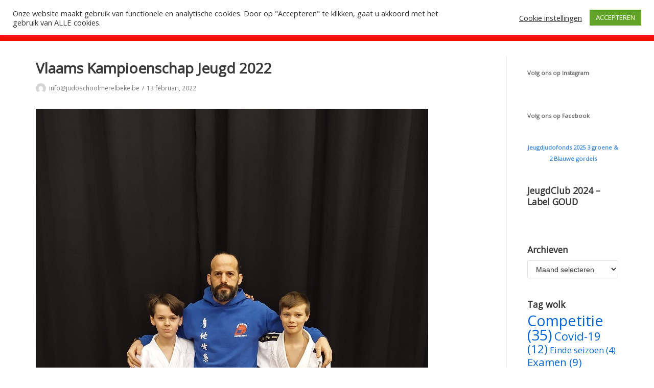

--- FILE ---
content_type: text/html; charset=UTF-8
request_url: https://test.judoschoolmerelbeke.be/2022/02/13/vlaams-kampioenschap-jeugd-2022/
body_size: 20249
content:
<!DOCTYPE html>
<html lang="nl-NL">

<head>
	<meta charset="UTF-8">
	<meta name="viewport" content="width=device-width, initial-scale=1, minimum-scale=1">
	<link rel="profile" href="http://gmpg.org/xfn/11">
		<title>Vlaams Kampioenschap Jeugd 2022 &#8211; Judo School Merelbeke</title>
<meta name='robots' content='max-image-preview:large' />
	<style>img:is([sizes="auto" i], [sizes^="auto," i]) { contain-intrinsic-size: 3000px 1500px }</style>
	<link rel='dns-prefetch' href='//fonts.googleapis.com' />
<link rel="alternate" type="application/rss+xml" title="Judo School Merelbeke &raquo; feed" href="https://test.judoschoolmerelbeke.be/feed/" />
<script type="text/javascript">
/* <![CDATA[ */
window._wpemojiSettings = {"baseUrl":"https:\/\/s.w.org\/images\/core\/emoji\/16.0.1\/72x72\/","ext":".png","svgUrl":"https:\/\/s.w.org\/images\/core\/emoji\/16.0.1\/svg\/","svgExt":".svg","source":{"concatemoji":"https:\/\/test.judoschoolmerelbeke.be\/wp-includes\/js\/wp-emoji-release.min.js?ver=6.8.3"}};
/*! This file is auto-generated */
!function(s,n){var o,i,e;function c(e){try{var t={supportTests:e,timestamp:(new Date).valueOf()};sessionStorage.setItem(o,JSON.stringify(t))}catch(e){}}function p(e,t,n){e.clearRect(0,0,e.canvas.width,e.canvas.height),e.fillText(t,0,0);var t=new Uint32Array(e.getImageData(0,0,e.canvas.width,e.canvas.height).data),a=(e.clearRect(0,0,e.canvas.width,e.canvas.height),e.fillText(n,0,0),new Uint32Array(e.getImageData(0,0,e.canvas.width,e.canvas.height).data));return t.every(function(e,t){return e===a[t]})}function u(e,t){e.clearRect(0,0,e.canvas.width,e.canvas.height),e.fillText(t,0,0);for(var n=e.getImageData(16,16,1,1),a=0;a<n.data.length;a++)if(0!==n.data[a])return!1;return!0}function f(e,t,n,a){switch(t){case"flag":return n(e,"\ud83c\udff3\ufe0f\u200d\u26a7\ufe0f","\ud83c\udff3\ufe0f\u200b\u26a7\ufe0f")?!1:!n(e,"\ud83c\udde8\ud83c\uddf6","\ud83c\udde8\u200b\ud83c\uddf6")&&!n(e,"\ud83c\udff4\udb40\udc67\udb40\udc62\udb40\udc65\udb40\udc6e\udb40\udc67\udb40\udc7f","\ud83c\udff4\u200b\udb40\udc67\u200b\udb40\udc62\u200b\udb40\udc65\u200b\udb40\udc6e\u200b\udb40\udc67\u200b\udb40\udc7f");case"emoji":return!a(e,"\ud83e\udedf")}return!1}function g(e,t,n,a){var r="undefined"!=typeof WorkerGlobalScope&&self instanceof WorkerGlobalScope?new OffscreenCanvas(300,150):s.createElement("canvas"),o=r.getContext("2d",{willReadFrequently:!0}),i=(o.textBaseline="top",o.font="600 32px Arial",{});return e.forEach(function(e){i[e]=t(o,e,n,a)}),i}function t(e){var t=s.createElement("script");t.src=e,t.defer=!0,s.head.appendChild(t)}"undefined"!=typeof Promise&&(o="wpEmojiSettingsSupports",i=["flag","emoji"],n.supports={everything:!0,everythingExceptFlag:!0},e=new Promise(function(e){s.addEventListener("DOMContentLoaded",e,{once:!0})}),new Promise(function(t){var n=function(){try{var e=JSON.parse(sessionStorage.getItem(o));if("object"==typeof e&&"number"==typeof e.timestamp&&(new Date).valueOf()<e.timestamp+604800&&"object"==typeof e.supportTests)return e.supportTests}catch(e){}return null}();if(!n){if("undefined"!=typeof Worker&&"undefined"!=typeof OffscreenCanvas&&"undefined"!=typeof URL&&URL.createObjectURL&&"undefined"!=typeof Blob)try{var e="postMessage("+g.toString()+"("+[JSON.stringify(i),f.toString(),p.toString(),u.toString()].join(",")+"));",a=new Blob([e],{type:"text/javascript"}),r=new Worker(URL.createObjectURL(a),{name:"wpTestEmojiSupports"});return void(r.onmessage=function(e){c(n=e.data),r.terminate(),t(n)})}catch(e){}c(n=g(i,f,p,u))}t(n)}).then(function(e){for(var t in e)n.supports[t]=e[t],n.supports.everything=n.supports.everything&&n.supports[t],"flag"!==t&&(n.supports.everythingExceptFlag=n.supports.everythingExceptFlag&&n.supports[t]);n.supports.everythingExceptFlag=n.supports.everythingExceptFlag&&!n.supports.flag,n.DOMReady=!1,n.readyCallback=function(){n.DOMReady=!0}}).then(function(){return e}).then(function(){var e;n.supports.everything||(n.readyCallback(),(e=n.source||{}).concatemoji?t(e.concatemoji):e.wpemoji&&e.twemoji&&(t(e.twemoji),t(e.wpemoji)))}))}((window,document),window._wpemojiSettings);
/* ]]> */
</script>
<link rel='stylesheet' id='pt-cv-public-style-css' href='https://usercontent.one/wp/test.judoschoolmerelbeke.be/wp-content/plugins/content-views-query-and-display-post-page/public/assets/css/cv.css?ver=4.1&media=1762355741' type='text/css' media='all' />
<style id='wp-emoji-styles-inline-css' type='text/css'>

	img.wp-smiley, img.emoji {
		display: inline !important;
		border: none !important;
		box-shadow: none !important;
		height: 1em !important;
		width: 1em !important;
		margin: 0 0.07em !important;
		vertical-align: -0.1em !important;
		background: none !important;
		padding: 0 !important;
	}
</style>
<link rel='stylesheet' id='wp-block-library-css' href='https://test.judoschoolmerelbeke.be/wp-includes/css/dist/block-library/style.min.css?ver=6.8.3' type='text/css' media='all' />
<style id='classic-theme-styles-inline-css' type='text/css'>
/*! This file is auto-generated */
.wp-block-button__link{color:#fff;background-color:#32373c;border-radius:9999px;box-shadow:none;text-decoration:none;padding:calc(.667em + 2px) calc(1.333em + 2px);font-size:1.125em}.wp-block-file__button{background:#32373c;color:#fff;text-decoration:none}
</style>
<style id='global-styles-inline-css' type='text/css'>
:root{--wp--preset--aspect-ratio--square: 1;--wp--preset--aspect-ratio--4-3: 4/3;--wp--preset--aspect-ratio--3-4: 3/4;--wp--preset--aspect-ratio--3-2: 3/2;--wp--preset--aspect-ratio--2-3: 2/3;--wp--preset--aspect-ratio--16-9: 16/9;--wp--preset--aspect-ratio--9-16: 9/16;--wp--preset--color--black: #000000;--wp--preset--color--cyan-bluish-gray: #abb8c3;--wp--preset--color--white: #ffffff;--wp--preset--color--pale-pink: #f78da7;--wp--preset--color--vivid-red: #cf2e2e;--wp--preset--color--luminous-vivid-orange: #ff6900;--wp--preset--color--luminous-vivid-amber: #fcb900;--wp--preset--color--light-green-cyan: #7bdcb5;--wp--preset--color--vivid-green-cyan: #00d084;--wp--preset--color--pale-cyan-blue: #8ed1fc;--wp--preset--color--vivid-cyan-blue: #0693e3;--wp--preset--color--vivid-purple: #9b51e0;--wp--preset--color--neve-link-color: var(--nv-primary-accent);--wp--preset--color--neve-link-hover-color: var(--nv-secondary-accent);--wp--preset--color--nv-site-bg: var(--nv-site-bg);--wp--preset--color--nv-light-bg: var(--nv-light-bg);--wp--preset--color--nv-dark-bg: var(--nv-dark-bg);--wp--preset--color--neve-text-color: var(--nv-text-color);--wp--preset--color--nv-text-dark-bg: var(--nv-text-dark-bg);--wp--preset--color--nv-c-1: var(--nv-c-1);--wp--preset--color--nv-c-2: var(--nv-c-2);--wp--preset--gradient--vivid-cyan-blue-to-vivid-purple: linear-gradient(135deg,rgba(6,147,227,1) 0%,rgb(155,81,224) 100%);--wp--preset--gradient--light-green-cyan-to-vivid-green-cyan: linear-gradient(135deg,rgb(122,220,180) 0%,rgb(0,208,130) 100%);--wp--preset--gradient--luminous-vivid-amber-to-luminous-vivid-orange: linear-gradient(135deg,rgba(252,185,0,1) 0%,rgba(255,105,0,1) 100%);--wp--preset--gradient--luminous-vivid-orange-to-vivid-red: linear-gradient(135deg,rgba(255,105,0,1) 0%,rgb(207,46,46) 100%);--wp--preset--gradient--very-light-gray-to-cyan-bluish-gray: linear-gradient(135deg,rgb(238,238,238) 0%,rgb(169,184,195) 100%);--wp--preset--gradient--cool-to-warm-spectrum: linear-gradient(135deg,rgb(74,234,220) 0%,rgb(151,120,209) 20%,rgb(207,42,186) 40%,rgb(238,44,130) 60%,rgb(251,105,98) 80%,rgb(254,248,76) 100%);--wp--preset--gradient--blush-light-purple: linear-gradient(135deg,rgb(255,206,236) 0%,rgb(152,150,240) 100%);--wp--preset--gradient--blush-bordeaux: linear-gradient(135deg,rgb(254,205,165) 0%,rgb(254,45,45) 50%,rgb(107,0,62) 100%);--wp--preset--gradient--luminous-dusk: linear-gradient(135deg,rgb(255,203,112) 0%,rgb(199,81,192) 50%,rgb(65,88,208) 100%);--wp--preset--gradient--pale-ocean: linear-gradient(135deg,rgb(255,245,203) 0%,rgb(182,227,212) 50%,rgb(51,167,181) 100%);--wp--preset--gradient--electric-grass: linear-gradient(135deg,rgb(202,248,128) 0%,rgb(113,206,126) 100%);--wp--preset--gradient--midnight: linear-gradient(135deg,rgb(2,3,129) 0%,rgb(40,116,252) 100%);--wp--preset--font-size--small: 13px;--wp--preset--font-size--medium: 20px;--wp--preset--font-size--large: 36px;--wp--preset--font-size--x-large: 42px;--wp--preset--spacing--20: 0.44rem;--wp--preset--spacing--30: 0.67rem;--wp--preset--spacing--40: 1rem;--wp--preset--spacing--50: 1.5rem;--wp--preset--spacing--60: 2.25rem;--wp--preset--spacing--70: 3.38rem;--wp--preset--spacing--80: 5.06rem;--wp--preset--shadow--natural: 6px 6px 9px rgba(0, 0, 0, 0.2);--wp--preset--shadow--deep: 12px 12px 50px rgba(0, 0, 0, 0.4);--wp--preset--shadow--sharp: 6px 6px 0px rgba(0, 0, 0, 0.2);--wp--preset--shadow--outlined: 6px 6px 0px -3px rgba(255, 255, 255, 1), 6px 6px rgba(0, 0, 0, 1);--wp--preset--shadow--crisp: 6px 6px 0px rgba(0, 0, 0, 1);}:where(.is-layout-flex){gap: 0.5em;}:where(.is-layout-grid){gap: 0.5em;}body .is-layout-flex{display: flex;}.is-layout-flex{flex-wrap: wrap;align-items: center;}.is-layout-flex > :is(*, div){margin: 0;}body .is-layout-grid{display: grid;}.is-layout-grid > :is(*, div){margin: 0;}:where(.wp-block-columns.is-layout-flex){gap: 2em;}:where(.wp-block-columns.is-layout-grid){gap: 2em;}:where(.wp-block-post-template.is-layout-flex){gap: 1.25em;}:where(.wp-block-post-template.is-layout-grid){gap: 1.25em;}.has-black-color{color: var(--wp--preset--color--black) !important;}.has-cyan-bluish-gray-color{color: var(--wp--preset--color--cyan-bluish-gray) !important;}.has-white-color{color: var(--wp--preset--color--white) !important;}.has-pale-pink-color{color: var(--wp--preset--color--pale-pink) !important;}.has-vivid-red-color{color: var(--wp--preset--color--vivid-red) !important;}.has-luminous-vivid-orange-color{color: var(--wp--preset--color--luminous-vivid-orange) !important;}.has-luminous-vivid-amber-color{color: var(--wp--preset--color--luminous-vivid-amber) !important;}.has-light-green-cyan-color{color: var(--wp--preset--color--light-green-cyan) !important;}.has-vivid-green-cyan-color{color: var(--wp--preset--color--vivid-green-cyan) !important;}.has-pale-cyan-blue-color{color: var(--wp--preset--color--pale-cyan-blue) !important;}.has-vivid-cyan-blue-color{color: var(--wp--preset--color--vivid-cyan-blue) !important;}.has-vivid-purple-color{color: var(--wp--preset--color--vivid-purple) !important;}.has-black-background-color{background-color: var(--wp--preset--color--black) !important;}.has-cyan-bluish-gray-background-color{background-color: var(--wp--preset--color--cyan-bluish-gray) !important;}.has-white-background-color{background-color: var(--wp--preset--color--white) !important;}.has-pale-pink-background-color{background-color: var(--wp--preset--color--pale-pink) !important;}.has-vivid-red-background-color{background-color: var(--wp--preset--color--vivid-red) !important;}.has-luminous-vivid-orange-background-color{background-color: var(--wp--preset--color--luminous-vivid-orange) !important;}.has-luminous-vivid-amber-background-color{background-color: var(--wp--preset--color--luminous-vivid-amber) !important;}.has-light-green-cyan-background-color{background-color: var(--wp--preset--color--light-green-cyan) !important;}.has-vivid-green-cyan-background-color{background-color: var(--wp--preset--color--vivid-green-cyan) !important;}.has-pale-cyan-blue-background-color{background-color: var(--wp--preset--color--pale-cyan-blue) !important;}.has-vivid-cyan-blue-background-color{background-color: var(--wp--preset--color--vivid-cyan-blue) !important;}.has-vivid-purple-background-color{background-color: var(--wp--preset--color--vivid-purple) !important;}.has-black-border-color{border-color: var(--wp--preset--color--black) !important;}.has-cyan-bluish-gray-border-color{border-color: var(--wp--preset--color--cyan-bluish-gray) !important;}.has-white-border-color{border-color: var(--wp--preset--color--white) !important;}.has-pale-pink-border-color{border-color: var(--wp--preset--color--pale-pink) !important;}.has-vivid-red-border-color{border-color: var(--wp--preset--color--vivid-red) !important;}.has-luminous-vivid-orange-border-color{border-color: var(--wp--preset--color--luminous-vivid-orange) !important;}.has-luminous-vivid-amber-border-color{border-color: var(--wp--preset--color--luminous-vivid-amber) !important;}.has-light-green-cyan-border-color{border-color: var(--wp--preset--color--light-green-cyan) !important;}.has-vivid-green-cyan-border-color{border-color: var(--wp--preset--color--vivid-green-cyan) !important;}.has-pale-cyan-blue-border-color{border-color: var(--wp--preset--color--pale-cyan-blue) !important;}.has-vivid-cyan-blue-border-color{border-color: var(--wp--preset--color--vivid-cyan-blue) !important;}.has-vivid-purple-border-color{border-color: var(--wp--preset--color--vivid-purple) !important;}.has-vivid-cyan-blue-to-vivid-purple-gradient-background{background: var(--wp--preset--gradient--vivid-cyan-blue-to-vivid-purple) !important;}.has-light-green-cyan-to-vivid-green-cyan-gradient-background{background: var(--wp--preset--gradient--light-green-cyan-to-vivid-green-cyan) !important;}.has-luminous-vivid-amber-to-luminous-vivid-orange-gradient-background{background: var(--wp--preset--gradient--luminous-vivid-amber-to-luminous-vivid-orange) !important;}.has-luminous-vivid-orange-to-vivid-red-gradient-background{background: var(--wp--preset--gradient--luminous-vivid-orange-to-vivid-red) !important;}.has-very-light-gray-to-cyan-bluish-gray-gradient-background{background: var(--wp--preset--gradient--very-light-gray-to-cyan-bluish-gray) !important;}.has-cool-to-warm-spectrum-gradient-background{background: var(--wp--preset--gradient--cool-to-warm-spectrum) !important;}.has-blush-light-purple-gradient-background{background: var(--wp--preset--gradient--blush-light-purple) !important;}.has-blush-bordeaux-gradient-background{background: var(--wp--preset--gradient--blush-bordeaux) !important;}.has-luminous-dusk-gradient-background{background: var(--wp--preset--gradient--luminous-dusk) !important;}.has-pale-ocean-gradient-background{background: var(--wp--preset--gradient--pale-ocean) !important;}.has-electric-grass-gradient-background{background: var(--wp--preset--gradient--electric-grass) !important;}.has-midnight-gradient-background{background: var(--wp--preset--gradient--midnight) !important;}.has-small-font-size{font-size: var(--wp--preset--font-size--small) !important;}.has-medium-font-size{font-size: var(--wp--preset--font-size--medium) !important;}.has-large-font-size{font-size: var(--wp--preset--font-size--large) !important;}.has-x-large-font-size{font-size: var(--wp--preset--font-size--x-large) !important;}
:where(.wp-block-post-template.is-layout-flex){gap: 1.25em;}:where(.wp-block-post-template.is-layout-grid){gap: 1.25em;}
:where(.wp-block-columns.is-layout-flex){gap: 2em;}:where(.wp-block-columns.is-layout-grid){gap: 2em;}
:root :where(.wp-block-pullquote){font-size: 1.5em;line-height: 1.6;}
</style>
<link rel='stylesheet' id='cookie-law-info-css' href='https://usercontent.one/wp/test.judoschoolmerelbeke.be/wp-content/plugins/cookie-law-info/legacy/public/css/cookie-law-info-public.css?ver=3.3.1&media=1762355741' type='text/css' media='all' />
<link rel='stylesheet' id='cookie-law-info-gdpr-css' href='https://usercontent.one/wp/test.judoschoolmerelbeke.be/wp-content/plugins/cookie-law-info/legacy/public/css/cookie-law-info-gdpr.css?ver=3.3.1&media=1762355741' type='text/css' media='all' />
<link rel='stylesheet' id='wpsm_tabs_r-font-awesome-front-css' href='https://usercontent.one/wp/test.judoschoolmerelbeke.be/wp-content/plugins/tabs-responsive/assets/css/font-awesome/css/font-awesome.min.css?ver=6.8.3&media=1762355741' type='text/css' media='all' />
<link rel='stylesheet' id='wpsm_tabs_r_bootstrap-front-css' href='https://usercontent.one/wp/test.judoschoolmerelbeke.be/wp-content/plugins/tabs-responsive/assets/css/bootstrap-front.css?ver=6.8.3&media=1762355741' type='text/css' media='all' />
<link rel='stylesheet' id='wpsm_tabs_r_animate-css' href='https://usercontent.one/wp/test.judoschoolmerelbeke.be/wp-content/plugins/tabs-responsive/assets/css/animate.css?ver=6.8.3&media=1762355741' type='text/css' media='all' />
<link rel='stylesheet' id='googlefonts-css' href='https://fonts.googleapis.com/css?family=Montserrat:400|Nunito+Sans:400|Open+Sans:400&subset=latin' type='text/css' media='all' />
<link rel='stylesheet' id='neve-style-css' href='https://usercontent.one/wp/test.judoschoolmerelbeke.be/wp-content/themes/neve/style.min.css?ver=2.9.4&media=1762355741' type='text/css' media='all' />
<style id='neve-style-inline-css' type='text/css'>
.header-menu-sidebar-inner li.menu-item-nav-search { display: none; }
 .container{ max-width: 748px; } .has-neve-button-color-color{ color: #f20d00!important; } .has-neve-button-color-background-color{ background-color: #f20d00!important; } .single-post-container .alignfull > [class*="__inner-container"], .single-post-container .alignwide > [class*="__inner-container"]{ max-width:718px } .button.button-primary, button, input[type=button], .btn, input[type="submit"], /* Buttons in navigation */ ul[id^="nv-primary-navigation"] li.button.button-primary > a, .menu li.button.button-primary > a, .wp-block-button.is-style-primary .wp-block-button__link, .wc-block-grid .wp-block-button .wp-block-button__link{ background-color: #f20d00;color: #ffffff;border-radius:3px 3px 3px 3px;border:none;border-width:1px 1px 1px 1px; } .button.button-primary:hover, ul[id^="nv-primary-navigation"] li.button.button-primary > a:hover, .menu li.button.button-primary > a:hover, .wp-block-button.is-style-primary .wp-block-button__link:hover, .wc-block-grid .wp-block-button .wp-block-button__link:hover{ background-color: #0366d6;color: #ffffff; } .button.button-secondary, #comments input[type="submit"], #comments input[type=submit], .cart-off-canvas .button.nv-close-cart-sidebar, .wp-block-button.is-style-secondary .wp-block-button__link{ color: var(--nv-text-color);border-radius:3px;border:1px solid;border-width:1px 1px 1px 1px; } .button.button-secondary:hover, #comments input[type="submit"]:hover, .cart-off-canvas .button.nv-close-cart-sidebar:hover, .wp-block-button.is-style-secondary .wp-block-button__link:hover{ color: var(--nv-text-color); } body, .site-title{ font-size: 15px; line-height: 1.6em; letter-spacing: 0px; font-weight: 400; text-transform: none; font-family: Open Sans, var(--nv-fallback-ff); } h1, .single h1.entry-title{ font-family: Open Sans, var(--nv-fallback-ff); } h2{ font-family: Open Sans, var(--nv-fallback-ff); } h3, .woocommerce-checkout h3{ font-family: Open Sans, var(--nv-fallback-ff); } h4{ font-family: Open Sans, var(--nv-fallback-ff); } h5{ font-family: Open Sans, var(--nv-fallback-ff); } h6{ font-family: Open Sans, var(--nv-fallback-ff); } .blog .blog-entry-title, .archive .blog-entry-title{ font-weight: 0; } .single h1.entry-title{ font-weight: 0; } .nv-post-thumbnail-wrap img{ box-shadow:0 16px 38px -12px rgba(0,0,0,0.56), 0 4px 25px 0 rgba(0,0,0,0.12), 0 8px 10px -5px rgba(0,0,0,0.2); } .header-main-inner,.header-main-inner a:not(.button),.header-main-inner .navbar-toggle{ color: var(--nv-text-color); } .header-main-inner .nv-icon svg,.header-main-inner .nv-contact-list svg{ fill: var(--nv-text-color); } .header-main-inner .icon-bar{ background-color: var(--nv-text-color); } .hfg_header .header-main-inner .nav-ul .sub-menu{ background-color: #f20d00; } .hfg_header .header-main-inner{ background-color: #f20d00; } .header-menu-sidebar .header-menu-sidebar-bg,.header-menu-sidebar .header-menu-sidebar-bg a:not(.button),.header-menu-sidebar .header-menu-sidebar-bg .navbar-toggle{ color: var(--nv-text-color); } .header-menu-sidebar .header-menu-sidebar-bg .nv-icon svg,.header-menu-sidebar .header-menu-sidebar-bg .nv-contact-list svg{ fill: var(--nv-text-color); } .header-menu-sidebar .header-menu-sidebar-bg .icon-bar{ background-color: var(--nv-text-color); } .hfg_header .header-menu-sidebar .header-menu-sidebar-bg .nav-ul .sub-menu{ background-color: var(--nv-site-bg); } .hfg_header .header-menu-sidebar .header-menu-sidebar-bg{ background-color: var(--nv-site-bg); } .header-menu-sidebar{ width: 360px; } .builder-item--logo .site-logo img{ max-width: 120px; } .builder-item--logo .site-logo{ padding:10px 0px 10px 0px; } .builder-item--logo{ margin:0px 0px 0px 0px; } .builder-item--nav-icon .navbar-toggle, .header-menu-sidebar .close-sidebar-panel .navbar-toggle{ border:1px solid; } .builder-item--nav-icon .navbar-toggle{ padding:10px 15px 10px 15px; } .builder-item--nav-icon{ margin:0px 0px 0px 0px; } .builder-item--primary-menu .nav-menu-primary > .nav-ul li:not(.woocommerce-mini-cart-item) > a,.builder-item--primary-menu .nav-menu-primary > .nav-ul .has-caret > a,.builder-item--primary-menu .nav-menu-primary > .nav-ul .neve-mm-heading span,.builder-item--primary-menu .nav-menu-primary > .nav-ul .has-caret{ color: var(--nv-dark-bg); } .builder-item--primary-menu .nav-menu-primary > .nav-ul li:not(.woocommerce-mini-cart-item) > a:after,.builder-item--primary-menu .nav-menu-primary > .nav-ul li > .has-caret > a:after{ background-color: var(--nv-secondary-accent); } .builder-item--primary-menu .nav-menu-primary > .nav-ul li:not(.woocommerce-mini-cart-item):hover > a,.builder-item--primary-menu .nav-menu-primary > .nav-ul li:hover > .has-caret > a,.builder-item--primary-menu .nav-menu-primary > .nav-ul li:hover > .has-caret{ color: var(--nv-secondary-accent); } .builder-item--primary-menu .nav-menu-primary > .nav-ul li:hover > .has-caret svg{ fill: var(--nv-secondary-accent); } .builder-item--primary-menu .nav-menu-primary > .nav-ul li.current-menu-item > a,.builder-item--primary-menu .nav-menu-primary > .nav-ul li.current_page_item > a,.builder-item--primary-menu .nav-menu-primary > .nav-ul li.current_page_item > .has-caret > a{ color: var(--nv-primary-accent); } .builder-item--primary-menu .nav-menu-primary > .nav-ul li.current-menu-item > .has-caret svg{ fill: var(--nv-primary-accent); } .builder-item--primary-menu .nav-ul > li:not(:last-of-type){ margin-right:20px; } .builder-item--primary-menu .style-full-height .nav-ul li:not(.menu-item-nav-search):not(.menu-item-nav-cart):hover > a:after{ width: calc(100% + 20px); } .builder-item--primary-menu .nav-ul li a, .builder-item--primary-menu .neve-mm-heading span{ min-height: 25px; } .builder-item--primary-menu{ font-size: 1em; line-height: 1.6em; letter-spacing: 0px; font-weight: 500; text-transform: none; padding:0px 0px 0px 0px;margin:0px 0px 0px 0px; } .builder-item--primary-menu svg{ width: 1em;height: 1em; } .builder-item--header_search input[type=submit],.builder-item--header_search .nv-search-icon-wrap{ width: 14px; } .builder-item--header_search input[type=search]{ height: 40px; font-size: 14px; padding-right:45px;border-width:1px 1px 1px 1px;border-radius:1px 1px 1px 1px; } .builder-item--header_search .nv-search-icon-wrap .nv-icon svg{ width: 14px;height: 14px; } .builder-item--header_search{ padding:0px 0px 0px 0px;margin:0px 0px 0px 0px; } .footer-bottom-inner{ background-color: var(--nv-site-bg); } .footer-bottom-inner,.footer-bottom-inner a:not(.button),.footer-bottom-inner .navbar-toggle{ color: var(--nv-text-color); } .footer-bottom-inner .nv-icon svg,.footer-bottom-inner .nv-contact-list svg{ fill: var(--nv-text-color); } .footer-bottom-inner .icon-bar{ background-color: var(--nv-text-color); } .footer-bottom-inner .nav-ul .sub-menu{ background-color: var(--nv-site-bg); } .builder-item--footer_copyright{ font-size: 1em; line-height: 1.6em; letter-spacing: 0px; font-weight: 500; text-transform: none; padding:0px 0px 0px 0px;margin:0px 0px 0px 0px; } .builder-item--footer_copyright svg{ width: 1em;height: 1em; } @media(min-width: 576px){ .container{ max-width: 992px; } .single-post-container .alignfull > [class*="__inner-container"], .single-post-container .alignwide > [class*="__inner-container"]{ max-width:962px } body, .site-title{ font-size: 16px; line-height: 1.6em; letter-spacing: 0px; } .header-menu-sidebar{ width: 360px; } .builder-item--logo .site-logo img{ max-width: 120px; } .builder-item--logo .site-logo{ padding:10px 0px 10px 0px; } .builder-item--logo{ margin:0px 0px 0px 0px; } .builder-item--nav-icon .navbar-toggle{ padding:10px 15px 10px 15px; } .builder-item--nav-icon{ margin:0px 0px 0px 0px; } .builder-item--primary-menu .nav-ul > li:not(:last-of-type){ margin-right:20px; } .builder-item--primary-menu .style-full-height .nav-ul li:not(.menu-item-nav-search):not(.menu-item-nav-cart):hover > a:after{ width: calc(100% + 20px); } .builder-item--primary-menu .nav-ul li a, .builder-item--primary-menu .neve-mm-heading span{ min-height: 25px; } .builder-item--primary-menu{ font-size: 1em; line-height: 1.6em; letter-spacing: 0px; padding:0px 0px 0px 0px;margin:0px 0px 0px 0px; } .builder-item--primary-menu svg{ width: 1em;height: 1em; } .builder-item--header_search input[type=submit],.builder-item--header_search .nv-search-icon-wrap{ width: 14px; } .builder-item--header_search input[type=search]{ height: 40px; font-size: 14px; padding-right:45px;border-width:1px 1px 1px 1px;border-radius:1px 1px 1px 1px; } .builder-item--header_search .nv-search-icon-wrap .nv-icon svg{ width: 14px;height: 14px; } .builder-item--header_search{ padding:0px 0px 0px 0px;margin:0px 0px 0px 0px; } .builder-item--footer_copyright{ font-size: 1em; line-height: 1.6em; letter-spacing: 0px; padding:0px 0px 0px 0px;margin:0px 0px 0px 0px; } .builder-item--footer_copyright svg{ width: 1em;height: 1em; } }@media(min-width: 960px){ .container{ max-width: 1170px; } body:not(.single):not(.archive):not(.blog):not(.search) .neve-main > .container .col{ max-width: 80%; } body:not(.single):not(.archive):not(.blog):not(.search) .nv-sidebar-wrap{ max-width: 20%; } .neve-main > .archive-container .nv-index-posts.col{ max-width: 80%; } .neve-main > .archive-container .nv-sidebar-wrap{ max-width: 20%; } .neve-main > .single-post-container .nv-single-post-wrap.col{ max-width: 80%; } .single-post-container .alignfull > [class*="__inner-container"], .single-post-container .alignwide > [class*="__inner-container"]{ max-width:906px } .container-fluid.single-post-container .alignfull > [class*="__inner-container"], .container-fluid.single-post-container .alignwide > [class*="__inner-container"]{ max-width:calc(80% + 15px) } .neve-main > .single-post-container .nv-sidebar-wrap{ max-width: 20%; } body, .site-title{ font-size: 14px; line-height: 1.6em; letter-spacing: 0px; } .blog .blog-entry-title, .archive .blog-entry-title{ font-size: 0px; } .header-menu-sidebar{ width: 360px; } .builder-item--logo .site-logo img{ max-width: 200px; } .builder-item--logo .site-logo{ padding:10px 0px 10px 0px; } .builder-item--logo{ margin:0px 0px 0px 0px; } .builder-item--nav-icon .navbar-toggle{ padding:10px 15px 10px 15px; } .builder-item--nav-icon{ margin:0px 0px 0px 0px; } .builder-item--primary-menu .nav-ul > li:not(:last-of-type){ margin-right:20px; } .builder-item--primary-menu .style-full-height .nav-ul li:not(.menu-item-nav-search):not(.menu-item-nav-cart) > a:after{ left:-10px;right:-10px } .builder-item--primary-menu .style-full-height .nav-ul li:not(.menu-item-nav-search):not(.menu-item-nav-cart):hover > a:after{ width: calc(100% + 20px); } .builder-item--primary-menu .nav-ul li a, .builder-item--primary-menu .neve-mm-heading span{ min-height: 25px; } .builder-item--primary-menu{ font-size: 1.2em; line-height: 1.6em; letter-spacing: 0px; padding:0px 0px 0px 0px;margin:0px 0px 0px 0px; } .builder-item--primary-menu svg{ width: 1.2em;height: 1.2em; } .builder-item--header_search input[type=submit],.builder-item--header_search .nv-search-icon-wrap{ width: 14px; } .builder-item--header_search input[type=search]{ height: 40px; font-size: 14px; padding-right:45px;border-width:1px 1px 1px 1px;border-radius:1px 1px 1px 1px; } .builder-item--header_search .nv-search-icon-wrap .nv-icon svg{ width: 14px;height: 14px; } .builder-item--header_search{ padding:0px 0px 0px 0px;margin:0px 0px 0px 0px; } .builder-item--footer_copyright{ font-size: 1em; line-height: 1.6em; letter-spacing: 0px; padding:0px 0px 0px 0px;margin:0px 0px 0px 0px; } .builder-item--footer_copyright svg{ width: 1em;height: 1em; } }:root{--nv-primary-accent:#0366d6;--nv-secondary-accent:#0e509a;--nv-site-bg:#ffffff;--nv-light-bg:#ededed;--nv-dark-bg:#14171c;--nv-text-color:#393939;--nv-text-dark-bg:#ffffff;--nv-c-1:#77b978;--nv-c-2:#f20d00;--nv-fallback-ff:Arial, Helvetica, sans-serif;}
</style>
<link rel='stylesheet' id='vcv:assets:front:style-css' href='https://usercontent.one/wp/test.judoschoolmerelbeke.be/wp-content/plugins/visualcomposer/public/dist/front.bundle.css?ver=45.12.0&media=1762355741' type='text/css' media='all' />
<style id='vcv:assets:front:style:835-inline-css' type='text/css'>
.vce{margin-bottom:30px}.vce-row-container{width:100%}.vce-row{display:-ms-flexbox;display:flex;-ms-flex-direction:column;flex-direction:column;margin-left:0;position:relative;transition:box-shadow .2s}.vce-row,.vce-row-content>.vce-col:last-child{margin-right:0}.vce-row-full-height{min-height:100vh}.vce-row-content{-ms-flex-pack:start;-ms-flex-line-pack:start;-ms-flex-align:start;align-content:flex-start;align-items:flex-start;display:-ms-flexbox;display:flex;-ms-flex:1 1 auto;flex:1 1 auto;-ms-flex-direction:row;flex-direction:row;-ms-flex-wrap:wrap;flex-wrap:wrap;justify-content:flex-start;min-height:1em;position:relative}.vce-row-wrap--reverse>.vce-row-content{-ms-flex-line-pack:end;-ms-flex-align:end;align-content:flex-end;align-items:flex-end;-ms-flex-wrap:wrap-reverse;flex-wrap:wrap-reverse}.vce-row-columns--top>.vce-row-content{-ms-flex-line-pack:start;align-content:flex-start}.vce-row-columns--top.vce-row-wrap--reverse>.vce-row-content{-ms-flex-line-pack:end;align-content:flex-end}.vce-row-columns--middle>.vce-row-content{-ms-flex-line-pack:center;align-content:center}.vce-row-columns--bottom>.vce-row-content{-ms-flex-line-pack:end;align-content:flex-end}.vce-row-columns--bottom.vce-row-wrap--reverse>.vce-row-content{-ms-flex-line-pack:start;align-content:flex-start}.vce-row-columns--bottom>.vce-row-content:after,.vce-row-columns--middle>.vce-row-content:after,.vce-row-columns--top>.vce-row-content:after{content:"";display:block;height:0;overflow:hidden;visibility:hidden;width:100%}.vce-row-content--middle>.vce-row-content>.vce-col>.vce-col-inner{-ms-flex-pack:center;display:-ms-flexbox;display:flex;-ms-flex-direction:column;flex-direction:column;justify-content:center}.vce-row-content--bottom>.vce-row-content>.vce-col>.vce-col-inner{-ms-flex-pack:end;display:-ms-flexbox;display:flex;-ms-flex-direction:column;flex-direction:column;justify-content:flex-end}.vce-row-equal-height>.vce-row-content{-ms-flex-align:stretch;align-items:stretch}.vce-row-columns--stretch>.vce-row-content{-ms-flex-line-pack:stretch;-ms-flex-align:stretch;align-content:stretch;align-items:stretch}.vce-row[data-vce-full-width=true]{box-sizing:border-box;position:relative}.vce-row[data-vce-stretch-content=true]{padding-left:30px;padding-right:30px}.vce-row[data-vce-stretch-content=true].vce-row-no-paddings{padding-left:0;padding-right:0}.vce-row.vce-element--has-background{padding-left:30px;padding-right:30px;padding-top:30px}.vce-row.vce-element--has-background[data-vce-full-width=true]:not([data-vce-stretch-content=true]){padding-left:0;padding-right:0}.vce-row.vce-element--has-background.vce-row--has-col-background{padding-bottom:30px}.vce-row>.vce-row-content>.vce-col.vce-col--all-last{margin-right:0}.rtl.vce-row>.vce-row-content>.vce-col.vce-col--all-last,.rtl .vce-row>.vce-row-content>.vce-col.vce-col--all-last{margin-left:0}@media (min-width:0) and (max-width:543px){.vce-row.vce-element--xs--has-background{padding-left:30px;padding-right:30px;padding-top:30px}.vce-row.vce-element--xs--has-background[data-vce-full-width=true]:not([data-vce-stretch-content=true]){padding-left:0;padding-right:0}.vce-row.vce-element--has-background.vce-row--xs--has-col-background,.vce-row.vce-element--xs--has-background.vce-row--has-col-background,.vce-row.vce-element--xs--has-background.vce-row--xs--has-col-background{padding-bottom:30px}.vce-row>.vce-row-content>.vce-col.vce-col--xs-last{margin-right:0}.rtl.vce-row>.vce-row-content>.vce-col.vce-col--xs-last,.rtl .vce-row>.vce-row-content>.vce-col.vce-col--xs-last{margin-left:0}}@media (min-width:544px) and (max-width:767px){.vce-row.vce-element--sm--has-background{padding-left:30px;padding-right:30px;padding-top:30px}.vce-row.vce-element--sm--has-background[data-vce-full-width=true]:not([data-vce-stretch-content=true]){padding-left:0;padding-right:0}.vce-row.vce-element--has-background.vce-row--sm--has-col-background,.vce-row.vce-element--sm--has-background.vce-row--has-col-background,.vce-row.vce-element--sm--has-background.vce-row--sm--has-col-background{padding-bottom:30px}.vce-row>.vce-row-content>.vce-col.vce-col--sm-last{margin-right:0}.rtl.vce-row>.vce-row-content>.vce-col.vce-col--sm-last,.rtl .vce-row>.vce-row-content>.vce-col.vce-col--sm-last{margin-left:0}}@media (min-width:768px) and (max-width:991px){.vce-row.vce-element--md--has-background{padding-left:30px;padding-right:30px;padding-top:30px}.vce-row.vce-element--md--has-background[data-vce-full-width=true]:not([data-vce-stretch-content=true]){padding-left:0;padding-right:0}.vce-row.vce-element--has-background.vce-row--md--has-col-background,.vce-row.vce-element--md--has-background.vce-row--has-col-background,.vce-row.vce-element--md--has-background.vce-row--md--has-col-background{padding-bottom:30px}.vce-row>.vce-row-content>.vce-col.vce-col--md-last{margin-right:0}.rtl.vce-row>.vce-row-content>.vce-col.vce-col--md-last,.rtl .vce-row>.vce-row-content>.vce-col.vce-col--md-last{margin-left:0}}@media (min-width:992px) and (max-width:1199px){.vce-row.vce-element--lg--has-background{padding-left:30px;padding-right:30px;padding-top:30px}.vce-row.vce-element--lg--has-background[data-vce-full-width=true]:not([data-vce-stretch-content=true]){padding-left:0;padding-right:0}.vce-row.vce-element--has-background.vce-row--lg--has-col-background,.vce-row.vce-element--lg--has-background.vce-row--has-col-background,.vce-row.vce-element--lg--has-background.vce-row--lg--has-col-background{padding-bottom:30px}.vce-row>.vce-row-content>.vce-col.vce-col--lg-last{margin-right:0}.rtl.vce-row>.vce-row-content>.vce-col.vce-col--lg-last,.rtl .vce-row>.vce-row-content>.vce-col.vce-col--lg-last{margin-left:0}}@media (min-width:1200px){.vce-row.vce-element--xl--has-background{padding-left:30px;padding-right:30px;padding-top:30px}.vce-row.vce-element--xl--has-background[data-vce-full-width=true]:not([data-vce-stretch-content=true]){padding-left:0;padding-right:0}.vce-row.vce-element--has-background.vce-row--xl--has-col-background,.vce-row.vce-element--xl--has-background.vce-row--has-col-background,.vce-row.vce-element--xl--has-background.vce-row--xl--has-col-background{padding-bottom:30px}.vce-row>.vce-row-content>.vce-col.vce-col--xl-last{margin-right:0}.rtl.vce-row>.vce-row-content>.vce-col.vce-col--xl-last,.rtl .vce-row>.vce-row-content>.vce-col.vce-col--xl-last{margin-left:0}}.vce-col{box-sizing:border-box;display:-ms-flexbox;display:flex;-ms-flex:0 0 100%;flex:0 0 100%;max-width:100%;min-width:1em;position:relative}.vce-col--auto{-ms-flex-preferred-size:auto;-ms-flex:1;flex:1;flex-basis:auto}.vce-col-content,.vce-col-inner{overflow-wrap:break-word;position:relative;transition:box-shadow .2s}.vce-col-inner{width:100%}.vce-col-direction--rtl{direction:rtl}.vce-element--has-background>.vce-col-inner>.vce-col-content{padding-left:30px;padding-right:30px;padding-top:30px}.vce-col.vce-col--all-hide{display:none}@media (min-width:0),print{.vce-col--xs-auto{-ms-flex:1 1 0;flex:1 1 0;width:auto}.vce-col--xs-1{-ms-flex:0 0 100%;flex:0 0 100%;max-width:100%}.vce-col.vce-col--xs-visible{display:-ms-flexbox;display:flex}.vce-col.vce-col--xs-hide{display:none}}.vce-row-container>.vce-row>.vce-row-content>.vce-col>.vce-col-inner{padding:0}@media (min-width:544px),print{.vce-col--sm-auto{-ms-flex:1 1 0;flex:1 1 0;width:auto}.vce-col--sm-1{-ms-flex:0 0 100%;flex:0 0 100%;max-width:100%}.vce-col.vce-col--sm-visible{display:-ms-flexbox;display:flex}.vce-col.vce-col--sm-hide{display:none}}@media (min-width:768px),print{.vce-col--md-auto{-ms-flex:1 1 0;flex:1 1 0;width:auto}.vce-col--md-1{-ms-flex:0 0 100%;flex:0 0 100%;max-width:100%}.vce-col.vce-col--md-visible{display:-ms-flexbox;display:flex}.vce-col.vce-col--md-hide{display:none}}@media print,screen and (min-width:992px){.vce-col--lg-auto{-ms-flex:1 1 0;flex:1 1 0;width:1px}.vce-col--lg-1{-ms-flex:0 0 100%;flex:0 0 100%;max-width:100%}.vce-col.vce-col--lg-visible{display:-ms-flexbox;display:flex}.vce-col.vce-col--lg-hide{display:none}}@media (min-width:1200px),print{.vce-col--xl-auto{-ms-flex:1 1 0;flex:1 1 0;width:auto}.vce-col--xl-1{-ms-flex:0 0 100%;flex:0 0 100%;max-width:100%}.vce-col.vce-col--xl-visible{display:-ms-flexbox;display:flex}.vce-col.vce-col--xl-hide{display:none}}@media (min-width:0) and (max-width:543px){.vce-element--xs--has-background>.vce-col-inner>.vce-col-content{padding-left:30px;padding-right:30px;padding-top:30px}}@media (min-width:544px) and (max-width:767px){.vce-element--sm--has-background>.vce-col-inner>.vce-col-content{padding-left:30px;padding-right:30px;padding-top:30px}}@media (min-width:768px) and (max-width:991px){.vce-element--md--has-background>.vce-col-inner>.vce-col-content{padding-left:30px;padding-right:30px;padding-top:30px}}@media (min-width:992px) and (max-width:1199px){.vce-element--lg--has-background>.vce-col-inner>.vce-col-content{padding-left:30px;padding-right:30px;padding-top:30px}}@media (min-width:1200px){.vce-element--xl--has-background>.vce-col-inner>.vce-col-content{padding-left:30px;padding-right:30px;padding-top:30px}}.vce-row--col-gap-30>.vce-row-content>.vce-col{margin-right:30px}.vce-row--col-gap-30>.vce-row-content>.vce-column-resizer .vce-column-resizer-handler{width:30px}.rtl.vce-row--col-gap-30>.vce-row-content>.vce-col,.rtl .vce-row--col-gap-30>.vce-row-content>.vce-col{margin-left:30px;margin-right:0} @media (min-width:544px),print{.vce-row--col-gap-30[data-vce-do-apply*=dd1fff5b]>.vce-row-content>.vce-col--sm-auto{-webkit-flex:1 1 0;-ms-flex:1 1 0px;flex:1 1 0;max-width:none;width:auto}} @media (min-width:768px),print{.vce-row--col-gap-30[data-vce-do-apply*=dd1fff5b]>.vce-row-content>.vce-col--md-auto{-webkit-flex:1 1 0;-ms-flex:1 1 0px;flex:1 1 0;max-width:none;width:auto}} @media (min-width:992px),print{.vce-row--col-gap-30[data-vce-do-apply*=dd1fff5b]>.vce-row-content>.vce-col--lg-auto{-webkit-flex:1 1 0;-ms-flex:1 1 0px;flex:1 1 0;max-width:none;width:auto}} @media (min-width:1200px),print{.vce-row--col-gap-30[data-vce-do-apply*=dd1fff5b]>.vce-row-content>.vce-col--xl-auto{-webkit-flex:1 1 0;-ms-flex:1 1 0px;flex:1 1 0;max-width:none;width:auto}}
</style>
<link rel='stylesheet' id='neve-google-font-open-sans-css' href='//fonts.googleapis.com/css?family=Open+Sans%3A400&#038;display=swap&#038;ver=6.8.3' type='text/css' media='all' />
<!--n2css--><!--n2js--><script type="text/javascript" src="https://test.judoschoolmerelbeke.be/wp-includes/js/jquery/jquery.min.js?ver=3.7.1" id="jquery-core-js"></script>
<script type="text/javascript" src="https://test.judoschoolmerelbeke.be/wp-includes/js/jquery/jquery-migrate.min.js?ver=3.4.1" id="jquery-migrate-js"></script>
<script type="text/javascript" id="cookie-law-info-js-extra">
/* <![CDATA[ */
var Cli_Data = {"nn_cookie_ids":[],"cookielist":[],"non_necessary_cookies":[],"ccpaEnabled":"","ccpaRegionBased":"","ccpaBarEnabled":"","strictlyEnabled":["necessary","obligatoire"],"ccpaType":"gdpr","js_blocking":"1","custom_integration":"","triggerDomRefresh":"","secure_cookies":""};
var cli_cookiebar_settings = {"animate_speed_hide":"500","animate_speed_show":"500","background":"#FFF","border":"#b1a6a6c2","border_on":"","button_1_button_colour":"#61a229","button_1_button_hover":"#4e8221","button_1_link_colour":"#fff","button_1_as_button":"1","button_1_new_win":"","button_2_button_colour":"#333","button_2_button_hover":"#292929","button_2_link_colour":"#444","button_2_as_button":"","button_2_hidebar":"","button_3_button_colour":"#3566bb","button_3_button_hover":"#2a5296","button_3_link_colour":"#fff","button_3_as_button":"1","button_3_new_win":"","button_4_button_colour":"#000","button_4_button_hover":"#000000","button_4_link_colour":"#333333","button_4_as_button":"","button_7_button_colour":"#61a229","button_7_button_hover":"#4e8221","button_7_link_colour":"#fff","button_7_as_button":"1","button_7_new_win":"","font_family":"inherit","header_fix":"1","notify_animate_hide":"1","notify_animate_show":"","notify_div_id":"#cookie-law-info-bar","notify_position_horizontal":"right","notify_position_vertical":"top","scroll_close":"","scroll_close_reload":"","accept_close_reload":"","reject_close_reload":"","showagain_tab":"1","showagain_background":"#fff","showagain_border":"#000","showagain_div_id":"#cookie-law-info-again","showagain_x_position":"100px","text":"#333333","show_once_yn":"","show_once":"10000","logging_on":"","as_popup":"","popup_overlay":"1","bar_heading_text":"","cookie_bar_as":"banner","popup_showagain_position":"bottom-right","widget_position":"left"};
var log_object = {"ajax_url":"https:\/\/test.judoschoolmerelbeke.be\/wp-admin\/admin-ajax.php"};
/* ]]> */
</script>
<script type="text/javascript" src="https://usercontent.one/wp/test.judoschoolmerelbeke.be/wp-content/plugins/cookie-law-info/legacy/public/js/cookie-law-info-public.js?ver=3.3.1&media=1762355741" id="cookie-law-info-js"></script>
<link rel="https://api.w.org/" href="https://test.judoschoolmerelbeke.be/wp-json/" /><link rel="alternate" title="JSON" type="application/json" href="https://test.judoschoolmerelbeke.be/wp-json/wp/v2/posts/835" /><link rel="EditURI" type="application/rsd+xml" title="RSD" href="https://test.judoschoolmerelbeke.be/xmlrpc.php?rsd" />
<meta name="generator" content="WordPress 6.8.3" />
<link rel="canonical" href="https://test.judoschoolmerelbeke.be/2022/02/13/vlaams-kampioenschap-jeugd-2022/" />
<link rel='shortlink' href='https://test.judoschoolmerelbeke.be/?p=835' />
<link rel="alternate" title="oEmbed (JSON)" type="application/json+oembed" href="https://test.judoschoolmerelbeke.be/wp-json/oembed/1.0/embed?url=https%3A%2F%2Ftest.judoschoolmerelbeke.be%2F2022%2F02%2F13%2Fvlaams-kampioenschap-jeugd-2022%2F" />
<link rel="alternate" title="oEmbed (XML)" type="text/xml+oembed" href="https://test.judoschoolmerelbeke.be/wp-json/oembed/1.0/embed?url=https%3A%2F%2Ftest.judoschoolmerelbeke.be%2F2022%2F02%2F13%2Fvlaams-kampioenschap-jeugd-2022%2F&#038;format=xml" />
<style>[class*=" icon-oc-"],[class^=icon-oc-]{speak:none;font-style:normal;font-weight:400;font-variant:normal;text-transform:none;line-height:1;-webkit-font-smoothing:antialiased;-moz-osx-font-smoothing:grayscale}.icon-oc-one-com-white-32px-fill:before{content:"901"}.icon-oc-one-com:before{content:"900"}#one-com-icon,.toplevel_page_onecom-wp .wp-menu-image{speak:none;display:flex;align-items:center;justify-content:center;text-transform:none;line-height:1;-webkit-font-smoothing:antialiased;-moz-osx-font-smoothing:grayscale}.onecom-wp-admin-bar-item>a,.toplevel_page_onecom-wp>.wp-menu-name{font-size:16px;font-weight:400;line-height:1}.toplevel_page_onecom-wp>.wp-menu-name img{width:69px;height:9px;}.wp-submenu-wrap.wp-submenu>.wp-submenu-head>img{width:88px;height:auto}.onecom-wp-admin-bar-item>a img{height:7px!important}.onecom-wp-admin-bar-item>a img,.toplevel_page_onecom-wp>.wp-menu-name img{opacity:.8}.onecom-wp-admin-bar-item.hover>a img,.toplevel_page_onecom-wp.wp-has-current-submenu>.wp-menu-name img,li.opensub>a.toplevel_page_onecom-wp>.wp-menu-name img{opacity:1}#one-com-icon:before,.onecom-wp-admin-bar-item>a:before,.toplevel_page_onecom-wp>.wp-menu-image:before{content:'';position:static!important;background-color:rgba(240,245,250,.4);border-radius:102px;width:18px;height:18px;padding:0!important}.onecom-wp-admin-bar-item>a:before{width:14px;height:14px}.onecom-wp-admin-bar-item.hover>a:before,.toplevel_page_onecom-wp.opensub>a>.wp-menu-image:before,.toplevel_page_onecom-wp.wp-has-current-submenu>.wp-menu-image:before{background-color:#76b82a}.onecom-wp-admin-bar-item>a{display:inline-flex!important;align-items:center;justify-content:center}#one-com-logo-wrapper{font-size:4em}#one-com-icon{vertical-align:middle}.imagify-welcome{display:none !important;}</style><noscript><style>.vce-row-container .vcv-lozad {display: none}</style></noscript><meta name="generator" content="Powered by Visual Composer Website Builder - fast and easy-to-use drag and drop visual editor for WordPress."/><style type='text/css' media='screen'>
	body{ font-family:"Open Sans", arial, sans-serif;}
</style>
<!-- fonts delivered by Wordpress Google Fonts, a plugin by Adrian3.com --><link rel="icon" href="https://usercontent.one/wp/test.judoschoolmerelbeke.be/wp-content/uploads/2020/02/cropped-jsmlogo2020_-1-32x32.jpg?media=1762355741" sizes="32x32" />
<link rel="icon" href="https://usercontent.one/wp/test.judoschoolmerelbeke.be/wp-content/uploads/2020/02/cropped-jsmlogo2020_-1-192x192.jpg?media=1762355741" sizes="192x192" />
<link rel="apple-touch-icon" href="https://usercontent.one/wp/test.judoschoolmerelbeke.be/wp-content/uploads/2020/02/cropped-jsmlogo2020_-1-180x180.jpg?media=1762355741" />
<meta name="msapplication-TileImage" content="https://usercontent.one/wp/test.judoschoolmerelbeke.be/wp-content/uploads/2020/02/cropped-jsmlogo2020_-1-270x270.jpg?media=1762355741" />
		<style type="text/css" id="wp-custom-css">
			.footer-bottom-inner {
	background-color: #f20d00;
}
.single-post .nv-thumb-wrap,
.single-post .nv-post-thumbnail-wrap {
    display: none !important;
}		</style>
		</head>

<body  class="wp-singular post-template-default single single-post postid-835 single-format-standard wp-custom-logo wp-theme-neve vcwb nv-sidebar-right menu_sidebar_slide_left" id="neve_body"  >
<div class="wrapper">
		<header class="header" role="banner">
		<a class="neve-skip-link show-on-focus" href="#content" tabindex="0">
			Meteen naar de inhoud		</a>
		<div id="header-grid"  class="hfg_header site-header">
	
<nav class="header--row header-main hide-on-mobile hide-on-tablet layout-full-contained nv-navbar header--row"
	data-row-id="main" data-show-on="desktop">

	<div
		class="header--row-inner header-main-inner">
		<div class="container">
			<div
				class="row row--wrapper"
				data-section="hfg_header_layout_main" >
				<div class="builder-item hfg-item-first col-3 col-md-3 col-sm-3 mobile-left tablet-left desktop-left"><div class="item--inner builder-item--logo"
		data-section="title_tagline"
		data-item-id="logo">
	<div class="site-logo">
	<a class="brand" href="https://test.judoschoolmerelbeke.be/" title="Judo School Merelbeke"
			aria-label="Judo School Merelbeke"><img src="https://usercontent.one/wp/test.judoschoolmerelbeke.be/wp-content/uploads/2020/08/Logo_wit.png?media=1762355741" alt=""></a></div>

	</div>

</div><div class="builder-item has-nav col-6 col-md-6 col-sm-6 mobile-left tablet-left desktop-left"><div class="item--inner builder-item--primary-menu has_menu"
		data-section="header_menu_primary"
		data-item-id="primary-menu">
	<div class="nv-nav-wrap">
	<div role="navigation" class="style-plain nav-menu-primary"
			aria-label="Primair menu">

		<ul id="nv-primary-navigation-main" class="primary-menu-ul nav-ul"><li id="menu-item-672" class="menu-item menu-item-type-post_type menu-item-object-page menu-item-672"><a href="https://test.judoschoolmerelbeke.be/historiek/">Historiek</a></li>
<li id="menu-item-577" class="menu-item menu-item-type-post_type menu-item-object-page menu-item-577"><a href="https://test.judoschoolmerelbeke.be/trainers/">Trainers</a></li>
<li id="menu-item-925" class="menu-item menu-item-type-post_type menu-item-object-page menu-item-925"><a href="https://test.judoschoolmerelbeke.be/info/">Info</a></li>
<li id="menu-item-44" class="menu-item menu-item-type-post_type menu-item-object-page menu-item-44"><a href="https://test.judoschoolmerelbeke.be/contact/">Contact</a></li>
</ul>	</div>
</div>

	</div>

</div><div class="builder-item hfg-item-last col-3 col-md-3 col-sm-3 desktop-left tablet-left mobile-left"><div class="item--inner builder-item--header_search"
		data-section="header_search"
		data-item-id="header_search">
	<div class="component-wrap search-field">
	<div class="widget widget-search"  style="padding: 0;margin: 8px 2px;"  >
		<form role="search" method="get" class="search-form" action="https://test.judoschoolmerelbeke.be/"><label><span class="screen-reader-text">Zoek naar</span><input type="search" class="search-field" placeholder="Zoek naar" value="" name="s"></label><input type="submit" class="search-submit" value="Search"><div class="nv-search-icon-wrap"><div class="nv-icon nv-search" >
				<svg width="15" height="15" viewBox="0 0 1792 1792" xmlns="http://www.w3.org/2000/svg"><path d="M1216 832q0-185-131.5-316.5t-316.5-131.5-316.5 131.5-131.5 316.5 131.5 316.5 316.5 131.5 316.5-131.5 131.5-316.5zm512 832q0 52-38 90t-90 38q-54 0-90-38l-343-342q-179 124-399 124-143 0-273.5-55.5t-225-150-150-225-55.5-273.5 55.5-273.5 150-225 225-150 273.5-55.5 273.5 55.5 225 150 150 225 55.5 273.5q0 220-124 399l343 343q37 37 37 90z"/></svg>
			</div></div></form>	</div>
</div>
	</div>

</div>							</div>
		</div>
	</div>
</nav>


<nav class="header--row header-main hide-on-desktop layout-full-contained nv-navbar header--row"
	data-row-id="main" data-show-on="mobile">

	<div
		class="header--row-inner header-main-inner">
		<div class="container">
			<div
				class="row row--wrapper"
				data-section="hfg_header_layout_main" >
				<div class="builder-item hfg-item-first col-8 col-md-8 col-sm-8 mobile-left tablet-left desktop-left"><div class="item--inner builder-item--logo"
		data-section="title_tagline"
		data-item-id="logo">
	<div class="site-logo">
	<a class="brand" href="https://test.judoschoolmerelbeke.be/" title="Judo School Merelbeke"
			aria-label="Judo School Merelbeke"><img src="https://usercontent.one/wp/test.judoschoolmerelbeke.be/wp-content/uploads/2020/08/Logo_wit.png?media=1762355741" alt=""></a></div>

	</div>

</div><div class="builder-item hfg-item-last col-4 col-md-4 col-sm-4 desktop-right tablet-right mobile-right"><div class="item--inner builder-item--nav-icon"
		data-section="header_menu_icon"
		data-item-id="nav-icon">
	<div class="menu-mobile-toggle item-button navbar-toggle-wrapper">
	<button class="navbar-toggle"
					aria-label="
			Navigatie Menu			">
				<div class="bars">
			<span class="icon-bar"></span>
			<span class="icon-bar"></span>
			<span class="icon-bar"></span>
		</div>
		<span class="screen-reader-text">Navigatie omschakelen</span>
	</button>
</div> <!--.navbar-toggle-wrapper-->


	</div>

</div>							</div>
		</div>
	</div>
</nav>

<div id="header-menu-sidebar" class="header-menu-sidebar menu-sidebar-panel slide_left">
	<div id="header-menu-sidebar-bg" class="header-menu-sidebar-bg">
		<div class="close-sidebar-panel navbar-toggle-wrapper">
			<button class="navbar-toggle active" 					aria-label="
				Navigatie Menu				">
				<div class="bars">
					<span class="icon-bar"></span>
					<span class="icon-bar"></span>
					<span class="icon-bar"></span>
				</div>
				<span class="screen-reader-text">
				Navigatie omschakelen					</span>
			</button>
		</div>
		<div id="header-menu-sidebar-inner" class="header-menu-sidebar-inner ">
			<div class="builder-item has-nav hfg-item-last hfg-item-first col-12 col-md-12 col-sm-12 mobile-left tablet-left desktop-left"><div class="item--inner builder-item--primary-menu has_menu"
		data-section="header_menu_primary"
		data-item-id="primary-menu">
	<div class="nv-nav-wrap">
	<div role="navigation" class="style-plain nav-menu-primary"
			aria-label="Primair menu">

		<ul id="nv-primary-navigation-sidebar" class="primary-menu-ul nav-ul"><li class="menu-item menu-item-type-post_type menu-item-object-page menu-item-672"><a href="https://test.judoschoolmerelbeke.be/historiek/">Historiek</a></li>
<li class="menu-item menu-item-type-post_type menu-item-object-page menu-item-577"><a href="https://test.judoschoolmerelbeke.be/trainers/">Trainers</a></li>
<li class="menu-item menu-item-type-post_type menu-item-object-page menu-item-925"><a href="https://test.judoschoolmerelbeke.be/info/">Info</a></li>
<li class="menu-item menu-item-type-post_type menu-item-object-page menu-item-44"><a href="https://test.judoschoolmerelbeke.be/contact/">Contact</a></li>
</ul>	</div>
</div>

	</div>

</div>		</div>
	</div>
</div>
<div class="header-menu-sidebar-overlay"></div>

</div>
	</header>
		
	<main id="content" class="neve-main" role="main">

	<div class="container single-post-container">
		<div class="row">
						<article id="post-835"
					class="nv-single-post-wrap col post-835 post type-post status-publish format-standard has-post-thumbnail hentry category-uncategorised tag-competitie">
				<div class="entry-header"><div class="nv-title-meta-wrap"><h1 class="title entry-title ">Vlaams Kampioenschap Jeugd 2022</h1><ul class="nv-meta-list"><li  class="meta author vcard"><img class="photo" alt="info@judoschoolmerelbeke.be" src="https://secure.gravatar.com/avatar/6d3a9af73b8b5a289dae4d4738ff78e65dafc5a75ecf5f1d7cad71fe251c80a0?s=20&#038;d=mm&#038;r=g" />&nbsp;<span class="author-name fn"><a href="https://test.judoschoolmerelbeke.be/author/infojudoschoolmerelbeke-be/" title="Berichten van info@judoschoolmerelbeke.be" rel="author">info@judoschoolmerelbeke.be</a></span></li><li class="meta date posted-on"><time class="entry-date published" datetime="2022-02-13T22:28:08+01:00" content="2022-02-13">13 februari, 2022</time><time class="updated" datetime="2022-02-13T22:34:43+01:00">13 februari, 2022</time></li></ul></div></div><div class="nv-thumb-wrap"><img width="930" height="472" src="https://usercontent.one/wp/test.judoschoolmerelbeke.be/wp-content/uploads/2022/02/tine-1-930x472.jpg?media=1762355741" class="attachment-neve-blog size-neve-blog wp-post-image" alt="" decoding="async" fetchpriority="high" /></div><div class="nv-content-wrap entry-content"><div class="vce-row-container" data-vce-boxed-width="true"><div class="vce-row vce-row--col-gap-30 vce-row-equal-height vce-row-content--top" id="el-dd1fff5b" data-vce-do-apply="all el-dd1fff5b"><div class="vce-row-content" data-vce-element-content="true"><div class="vce-col vce-col--md-auto vce-col--xs-1 vce-col--xs-last vce-col--xs-first vce-col--sm-last vce-col--sm-first vce-col--md-last vce-col--lg-last vce-col--xl-last vce-col--md-first vce-col--lg-first vce-col--xl-first" id="el-60ca9bf4"><div class="vce-col-inner" data-vce-do-apply="border margin background  el-60ca9bf4"><div class="vce-col-content" data-vce-element-content="true" data-vce-do-apply="padding el-60ca9bf4"><div class="vce-text-block"><div class="vce-text-block-wrapper vce" id="el-462cd6f8" data-vce-do-apply="all el-462cd6f8"><p><img decoding="async" class="alignnone wp-image-837 size-full" src="https://usercontent.one/wp/test.judoschoolmerelbeke.be/wp-content/uploads/2022/02/lorn_ward.jpg?media=1762355741" alt="" width="768" height="1024" srcset="https://usercontent.one/wp/test.judoschoolmerelbeke.be/wp-content/uploads/2022/02/lorn_ward.jpg?media=1762355741 768w, https://usercontent.one/wp/test.judoschoolmerelbeke.be/wp-content/uploads/2022/02/lorn_ward-225x300.jpg?media=1762355741 225w" sizes="(max-width: 768px) 100vw, 768px" /></p><h3>Verslag U15:</h3><p>08u30 - 09u00<br><b>Lorn Dewulf</b> en <b>Ward Van de Walle</b> wegen zich in de -34 kg. Beiden zijn ze uitgeloot en starten ze hun kampen in de 1/4 finale.</p><p>10u15<br>Ward laat zich vroeg in de kamp verassen door een schouderworp van zijn tegenstander. Hij is onmiddellijk paraat en kan binnen de 10 seconden hierop volgend de gelijkmaker op het scoreboard plaatsen. Uiteindelijk verliest hij zijn kamp met een waza-arai tegen. Hij wordt doorverwezen naar de herkansingen.</p><p>10u20<br>Hierna is het de beurt aan Lorn. Dit gevecht wordt een ware thriller. Lorn toont duidelijk het meeste initiatief . Een eerste waza-ari wordt weggewuifd. Enkele latere aanvallen en worpen worden door de scheidsrechters nauwgezet bekeken maar toch niet als score aangenomen. Na 5min en 13 seconden in golden score eindigt deze match uiteindelijk in het nadeel van een tot op het bot gevochten Lorn met zijn langste kamp tot nu toe. Ook hij wordt doorverwezen naar de herkansingen.</p><p>11u05 Herkansingen:<br>Ward wint zijn 1e kamp vrij vlot met een seoi-nage.<br>Lorn (nog wat moe van zijn vorige kamp) begint goed, maar komt in een houdgreep terecht en kan zich hier niet meer uit bevrijden.<br>2e Herkansing Ward. Na veelvuldige aanvallen met seoi-nage en enkele minder goede aanvallen moet h? de mat verlaten met 3 shido's tegen. Strijdlust was geen probleem en het initiatief kwam zeker van Ward.</p><p>Al bij al kunnen we trots zijn op onze judoka's. Ze waren gretig, met veel initiatief en aanvallende judo. Het werd duidelijk dat er aan een aantal aspecten nog stevig moet gewerkt worden. Een goede duidelijke les in lijn van de provinciale kampioenschappen. Met hun inzet en passie belooft dit voor de komende wedstrijden.</p><p>Coach Arne</p><h3>Verslag U18 - U21:</h3><p>Bij de heren U18 hadden we twee deelnemers.</p><p><b>Axl Varewyck</b> in de -66 kg won zijn eerste kamp na een spannende strijd. Hij kwam eerst waza-ari voor, maar liet zich dan in de slotseconden van de reguliere kamptijd verrassen en stonden terug gelijk. In de golden score liep de tegenstander op enkele shido's en zo kon Axl zijn kamp winnen met hansoku make.</p><p>In de volgende kamp had hij echter geen verhaal tegen de latere VK en in zijn herkansing moest hij zich uiteindelijk ook gewonnen geven.</p><p><b>Luka Van Renterghem</b>, die in de -81 kg uitkwam, wist zijn eerste twee kampen te winnen en plaatste zich zo voor de finale. In die finale kreeg hij geen vat op zijn tegenstander en moest zich tevreden stellen met een mooie tweede plaats.</p><p>Bij de dames U21 hadden we één deelneemster.</p><p><b>Tine Van Den Bergh</b> wist zich in de categorie tot -70 kg zeer mooi te plaatsen tot in de finale. Daar was de tegenstandster iets te sterk, waardoor ze dan net als Luka tweede werd. Maar met 6 shiai punten erbij en de tweede plek op de VK was dit zeker een geslaagde dag.</p><p>We wensen Tine en Luka veel succes op het BK volgende week.</p><p>Coach Christophe</p><div id="sconnect-is-installed" style="display: none;">2.12.0.0</div><div id="sconnect-is-installed" style="display: none;">2.12.0.0</div><div id="sconnect-is-installed" style="display: none;">2.12.0.0</div><div id="sconnect-is-installed" style="display: none;">2.12.0.0</div><div id="sconnect-is-installed" style="display: none;">2.12.0.0</div><div id="sconnect-is-installed" style="display: none;">2.12.0.0</div></div></div></div></div></div></div></div></div>
</div><div class="nv-tags-list"><span>Tags:</span><a href=https://test.judoschoolmerelbeke.be/tag/competitie/ title="Competitie" class=competitie rel="tag">Competitie</a> </div> 			</article>
			<div class="nv-sidebar-wrap col-sm-12 nv-right blog-sidebar" >
		<aside id="secondary" role="complementary">
				<div id="block-4" class="widget widget_block widget_media_image">
<figure class="wp-block-image size-large"><a href="https://www.instagram.com/judoschoolmerelbeke/"><img loading="lazy" decoding="async" width="1024" height="1024" src="https://www.judoschoolmerelbeke.be/wp-content/uploads/2025/10/qr-code-1024x1024.png" alt="" class="wp-image-1475" srcset="https://usercontent.one/wp/test.judoschoolmerelbeke.be/wp-content/uploads/2025/10/qr-code-1024x1024.png?media=1762355741 1024w, https://usercontent.one/wp/test.judoschoolmerelbeke.be/wp-content/uploads/2025/10/qr-code-300x300.png?media=1762355741 300w, https://usercontent.one/wp/test.judoschoolmerelbeke.be/wp-content/uploads/2025/10/qr-code-150x150.png?media=1762355741 150w, https://usercontent.one/wp/test.judoschoolmerelbeke.be/wp-content/uploads/2025/10/qr-code-768x768.png?media=1762355741 768w, https://usercontent.one/wp/test.judoschoolmerelbeke.be/wp-content/uploads/2025/10/qr-code-320x320.png?media=1762355741 320w, https://usercontent.one/wp/test.judoschoolmerelbeke.be/wp-content/uploads/2025/10/qr-code-480x480.png?media=1762355741 480w, https://usercontent.one/wp/test.judoschoolmerelbeke.be/wp-content/uploads/2025/10/qr-code-800x800.png?media=1762355741 800w, https://usercontent.one/wp/test.judoschoolmerelbeke.be/wp-content/uploads/2025/10/qr-code.png?media=1762355741 1125w" sizes="auto, (max-width: 1024px) 100vw, 1024px" /></a><figcaption class="wp-element-caption"><strong>Volg ons op Instagram</strong></figcaption></figure>
</div><div id="block-8" class="widget widget_block widget_media_image">
<figure class="wp-block-image size-large"><a href="https://www.facebook.com/judoschoolmerelbeke/"><img loading="lazy" decoding="async" width="1024" height="1024" src="https://www.judoschoolmerelbeke.be/wp-content/uploads/2025/10/qr-code-1-1024x1024.png" alt="" class="wp-image-1477" srcset="https://usercontent.one/wp/test.judoschoolmerelbeke.be/wp-content/uploads/2025/10/qr-code-1-1024x1024.png?media=1762355741 1024w, https://usercontent.one/wp/test.judoschoolmerelbeke.be/wp-content/uploads/2025/10/qr-code-1-300x300.png?media=1762355741 300w, https://usercontent.one/wp/test.judoschoolmerelbeke.be/wp-content/uploads/2025/10/qr-code-1-150x150.png?media=1762355741 150w, https://usercontent.one/wp/test.judoschoolmerelbeke.be/wp-content/uploads/2025/10/qr-code-1-768x768.png?media=1762355741 768w, https://usercontent.one/wp/test.judoschoolmerelbeke.be/wp-content/uploads/2025/10/qr-code-1-320x320.png?media=1762355741 320w, https://usercontent.one/wp/test.judoschoolmerelbeke.be/wp-content/uploads/2025/10/qr-code-1-480x480.png?media=1762355741 480w, https://usercontent.one/wp/test.judoschoolmerelbeke.be/wp-content/uploads/2025/10/qr-code-1-800x800.png?media=1762355741 800w, https://usercontent.one/wp/test.judoschoolmerelbeke.be/wp-content/uploads/2025/10/qr-code-1.png?media=1762355741 1148w" sizes="auto, (max-width: 1024px) 100vw, 1024px" /></a><figcaption class="wp-element-caption"><strong>Volg ons op Facebook</strong></figcaption></figure>
</div><div id="block-11" class="widget widget_block widget_media_gallery">
<figure class="wp-block-gallery has-nested-images columns-default is-cropped wp-block-gallery-1 is-layout-flex wp-block-gallery-is-layout-flex">
<figure data-wp-context="{&quot;imageId&quot;:&quot;6978dcabe9e6d&quot;}" data-wp-interactive="core/image" class="wp-block-image size-large wp-lightbox-container"><img loading="lazy" decoding="async" width="1017" height="1017" data-wp-class--hide="state.isContentHidden" data-wp-class--show="state.isContentVisible" data-wp-init="callbacks.setButtonStyles" data-wp-on-async--click="actions.showLightbox" data-wp-on-async--load="callbacks.setButtonStyles" data-wp-on-async-window--resize="callbacks.setButtonStyles" data-id="1517" src="https://www.judoschoolmerelbeke.be/wp-content/uploads/2025/11/JJF2025_competitiesport_groen.png" alt="" class="wp-image-1517" srcset="https://usercontent.one/wp/test.judoschoolmerelbeke.be/wp-content/uploads/2025/11/JJF2025_competitiesport_groen.png?media=1762355741 1017w, https://usercontent.one/wp/test.judoschoolmerelbeke.be/wp-content/uploads/2025/11/JJF2025_competitiesport_groen-300x300.png?media=1762355741 300w, https://usercontent.one/wp/test.judoschoolmerelbeke.be/wp-content/uploads/2025/11/JJF2025_competitiesport_groen-150x150.png?media=1762355741 150w, https://usercontent.one/wp/test.judoschoolmerelbeke.be/wp-content/uploads/2025/11/JJF2025_competitiesport_groen-768x768.png?media=1762355741 768w, https://usercontent.one/wp/test.judoschoolmerelbeke.be/wp-content/uploads/2025/11/JJF2025_competitiesport_groen-320x320.png?media=1762355741 320w, https://usercontent.one/wp/test.judoschoolmerelbeke.be/wp-content/uploads/2025/11/JJF2025_competitiesport_groen-480x480.png?media=1762355741 480w, https://usercontent.one/wp/test.judoschoolmerelbeke.be/wp-content/uploads/2025/11/JJF2025_competitiesport_groen-800x800.png?media=1762355741 800w" sizes="auto, (max-width: 1017px) 100vw, 1017px" /><button
			class="lightbox-trigger"
			type="button"
			aria-haspopup="dialog"
			aria-label="Vergroten"
			data-wp-init="callbacks.initTriggerButton"
			data-wp-on-async--click="actions.showLightbox"
			data-wp-style--right="state.imageButtonRight"
			data-wp-style--top="state.imageButtonTop"
		>
			<svg xmlns="http://www.w3.org/2000/svg" width="12" height="12" fill="none" viewBox="0 0 12 12">
				<path fill="#fff" d="M2 0a2 2 0 0 0-2 2v2h1.5V2a.5.5 0 0 1 .5-.5h2V0H2Zm2 10.5H2a.5.5 0 0 1-.5-.5V8H0v2a2 2 0 0 0 2 2h2v-1.5ZM8 12v-1.5h2a.5.5 0 0 0 .5-.5V8H12v2a2 2 0 0 1-2 2H8Zm2-12a2 2 0 0 1 2 2v2h-1.5V2a.5.5 0 0 0-.5-.5H8V0h2Z" />
			</svg>
		</button></figure>



<figure data-wp-context="{&quot;imageId&quot;:&quot;6978dcabea1f0&quot;}" data-wp-interactive="core/image" class="wp-block-image size-large wp-lightbox-container"><img loading="lazy" decoding="async" width="1017" height="1017" data-wp-class--hide="state.isContentHidden" data-wp-class--show="state.isContentVisible" data-wp-init="callbacks.setButtonStyles" data-wp-on-async--click="actions.showLightbox" data-wp-on-async--load="callbacks.setButtonStyles" data-wp-on-async-window--resize="callbacks.setButtonStyles" data-id="1518" src="https://www.judoschoolmerelbeke.be/wp-content/uploads/2025/11/JJF2025_judocommunity_groen.png" alt="" class="wp-image-1518" srcset="https://usercontent.one/wp/test.judoschoolmerelbeke.be/wp-content/uploads/2025/11/JJF2025_judocommunity_groen.png?media=1762355741 1017w, https://usercontent.one/wp/test.judoschoolmerelbeke.be/wp-content/uploads/2025/11/JJF2025_judocommunity_groen-300x300.png?media=1762355741 300w, https://usercontent.one/wp/test.judoschoolmerelbeke.be/wp-content/uploads/2025/11/JJF2025_judocommunity_groen-150x150.png?media=1762355741 150w, https://usercontent.one/wp/test.judoschoolmerelbeke.be/wp-content/uploads/2025/11/JJF2025_judocommunity_groen-768x768.png?media=1762355741 768w, https://usercontent.one/wp/test.judoschoolmerelbeke.be/wp-content/uploads/2025/11/JJF2025_judocommunity_groen-320x320.png?media=1762355741 320w, https://usercontent.one/wp/test.judoschoolmerelbeke.be/wp-content/uploads/2025/11/JJF2025_judocommunity_groen-480x480.png?media=1762355741 480w, https://usercontent.one/wp/test.judoschoolmerelbeke.be/wp-content/uploads/2025/11/JJF2025_judocommunity_groen-800x800.png?media=1762355741 800w" sizes="auto, (max-width: 1017px) 100vw, 1017px" /><button
			class="lightbox-trigger"
			type="button"
			aria-haspopup="dialog"
			aria-label="Vergroten"
			data-wp-init="callbacks.initTriggerButton"
			data-wp-on-async--click="actions.showLightbox"
			data-wp-style--right="state.imageButtonRight"
			data-wp-style--top="state.imageButtonTop"
		>
			<svg xmlns="http://www.w3.org/2000/svg" width="12" height="12" fill="none" viewBox="0 0 12 12">
				<path fill="#fff" d="M2 0a2 2 0 0 0-2 2v2h1.5V2a.5.5 0 0 1 .5-.5h2V0H2Zm2 10.5H2a.5.5 0 0 1-.5-.5V8H0v2a2 2 0 0 0 2 2h2v-1.5ZM8 12v-1.5h2a.5.5 0 0 0 .5-.5V8H12v2a2 2 0 0 1-2 2H8Zm2-12a2 2 0 0 1 2 2v2h-1.5V2a.5.5 0 0 0-.5-.5H8V0h2Z" />
			</svg>
		</button></figure>



<figure data-wp-context="{&quot;imageId&quot;:&quot;6978dcabea505&quot;}" data-wp-interactive="core/image" class="wp-block-image size-large wp-lightbox-container"><img loading="lazy" decoding="async" width="1017" height="1017" data-wp-class--hide="state.isContentHidden" data-wp-class--show="state.isContentVisible" data-wp-init="callbacks.setButtonStyles" data-wp-on-async--click="actions.showLightbox" data-wp-on-async--load="callbacks.setButtonStyles" data-wp-on-async-window--resize="callbacks.setButtonStyles" data-id="1521" src="https://www.judoschoolmerelbeke.be/wp-content/uploads/2025/11/JJF2025_veiligsportklimaat_groen.png" alt="" class="wp-image-1521" srcset="https://usercontent.one/wp/test.judoschoolmerelbeke.be/wp-content/uploads/2025/11/JJF2025_veiligsportklimaat_groen.png?media=1762355741 1017w, https://usercontent.one/wp/test.judoschoolmerelbeke.be/wp-content/uploads/2025/11/JJF2025_veiligsportklimaat_groen-300x300.png?media=1762355741 300w, https://usercontent.one/wp/test.judoschoolmerelbeke.be/wp-content/uploads/2025/11/JJF2025_veiligsportklimaat_groen-150x150.png?media=1762355741 150w, https://usercontent.one/wp/test.judoschoolmerelbeke.be/wp-content/uploads/2025/11/JJF2025_veiligsportklimaat_groen-768x768.png?media=1762355741 768w, https://usercontent.one/wp/test.judoschoolmerelbeke.be/wp-content/uploads/2025/11/JJF2025_veiligsportklimaat_groen-320x320.png?media=1762355741 320w, https://usercontent.one/wp/test.judoschoolmerelbeke.be/wp-content/uploads/2025/11/JJF2025_veiligsportklimaat_groen-480x480.png?media=1762355741 480w, https://usercontent.one/wp/test.judoschoolmerelbeke.be/wp-content/uploads/2025/11/JJF2025_veiligsportklimaat_groen-800x800.png?media=1762355741 800w" sizes="auto, (max-width: 1017px) 100vw, 1017px" /><button
			class="lightbox-trigger"
			type="button"
			aria-haspopup="dialog"
			aria-label="Vergroten"
			data-wp-init="callbacks.initTriggerButton"
			data-wp-on-async--click="actions.showLightbox"
			data-wp-style--right="state.imageButtonRight"
			data-wp-style--top="state.imageButtonTop"
		>
			<svg xmlns="http://www.w3.org/2000/svg" width="12" height="12" fill="none" viewBox="0 0 12 12">
				<path fill="#fff" d="M2 0a2 2 0 0 0-2 2v2h1.5V2a.5.5 0 0 1 .5-.5h2V0H2Zm2 10.5H2a.5.5 0 0 1-.5-.5V8H0v2a2 2 0 0 0 2 2h2v-1.5ZM8 12v-1.5h2a.5.5 0 0 0 .5-.5V8H12v2a2 2 0 0 1-2 2H8Zm2-12a2 2 0 0 1 2 2v2h-1.5V2a.5.5 0 0 0-.5-.5H8V0h2Z" />
			</svg>
		</button></figure>



<figure data-wp-context="{&quot;imageId&quot;:&quot;6978dcabea84b&quot;}" data-wp-interactive="core/image" class="wp-block-image size-large wp-lightbox-container"><img loading="lazy" decoding="async" width="1017" height="1017" data-wp-class--hide="state.isContentHidden" data-wp-class--show="state.isContentVisible" data-wp-init="callbacks.setButtonStyles" data-wp-on-async--click="actions.showLightbox" data-wp-on-async--load="callbacks.setButtonStyles" data-wp-on-async-window--resize="callbacks.setButtonStyles" data-id="1520" src="https://www.judoschoolmerelbeke.be/wp-content/uploads/2025/11/JJF2025_kwaliteitsvol_blauw.png" alt="" class="wp-image-1520" srcset="https://usercontent.one/wp/test.judoschoolmerelbeke.be/wp-content/uploads/2025/11/JJF2025_kwaliteitsvol_blauw.png?media=1762355741 1017w, https://usercontent.one/wp/test.judoschoolmerelbeke.be/wp-content/uploads/2025/11/JJF2025_kwaliteitsvol_blauw-300x300.png?media=1762355741 300w, https://usercontent.one/wp/test.judoschoolmerelbeke.be/wp-content/uploads/2025/11/JJF2025_kwaliteitsvol_blauw-150x150.png?media=1762355741 150w, https://usercontent.one/wp/test.judoschoolmerelbeke.be/wp-content/uploads/2025/11/JJF2025_kwaliteitsvol_blauw-768x768.png?media=1762355741 768w, https://usercontent.one/wp/test.judoschoolmerelbeke.be/wp-content/uploads/2025/11/JJF2025_kwaliteitsvol_blauw-320x320.png?media=1762355741 320w, https://usercontent.one/wp/test.judoschoolmerelbeke.be/wp-content/uploads/2025/11/JJF2025_kwaliteitsvol_blauw-480x480.png?media=1762355741 480w, https://usercontent.one/wp/test.judoschoolmerelbeke.be/wp-content/uploads/2025/11/JJF2025_kwaliteitsvol_blauw-800x800.png?media=1762355741 800w" sizes="auto, (max-width: 1017px) 100vw, 1017px" /><button
			class="lightbox-trigger"
			type="button"
			aria-haspopup="dialog"
			aria-label="Vergroten"
			data-wp-init="callbacks.initTriggerButton"
			data-wp-on-async--click="actions.showLightbox"
			data-wp-style--right="state.imageButtonRight"
			data-wp-style--top="state.imageButtonTop"
		>
			<svg xmlns="http://www.w3.org/2000/svg" width="12" height="12" fill="none" viewBox="0 0 12 12">
				<path fill="#fff" d="M2 0a2 2 0 0 0-2 2v2h1.5V2a.5.5 0 0 1 .5-.5h2V0H2Zm2 10.5H2a.5.5 0 0 1-.5-.5V8H0v2a2 2 0 0 0 2 2h2v-1.5ZM8 12v-1.5h2a.5.5 0 0 0 .5-.5V8H12v2a2 2 0 0 1-2 2H8Zm2-12a2 2 0 0 1 2 2v2h-1.5V2a.5.5 0 0 0-.5-.5H8V0h2Z" />
			</svg>
		</button></figure>



<figure data-wp-context="{&quot;imageId&quot;:&quot;6978dcabeab3f&quot;}" data-wp-interactive="core/image" class="wp-block-image size-large wp-lightbox-container"><img loading="lazy" decoding="async" width="1017" height="1017" data-wp-class--hide="state.isContentHidden" data-wp-class--show="state.isContentVisible" data-wp-init="callbacks.setButtonStyles" data-wp-on-async--click="actions.showLightbox" data-wp-on-async--load="callbacks.setButtonStyles" data-wp-on-async-window--resize="callbacks.setButtonStyles" data-id="1519" src="https://www.judoschoolmerelbeke.be/wp-content/uploads/2025/11/JJF2025_ontwikkeling_blauw.png" alt="" class="wp-image-1519" srcset="https://usercontent.one/wp/test.judoschoolmerelbeke.be/wp-content/uploads/2025/11/JJF2025_ontwikkeling_blauw.png?media=1762355741 1017w, https://usercontent.one/wp/test.judoschoolmerelbeke.be/wp-content/uploads/2025/11/JJF2025_ontwikkeling_blauw-300x300.png?media=1762355741 300w, https://usercontent.one/wp/test.judoschoolmerelbeke.be/wp-content/uploads/2025/11/JJF2025_ontwikkeling_blauw-150x150.png?media=1762355741 150w, https://usercontent.one/wp/test.judoschoolmerelbeke.be/wp-content/uploads/2025/11/JJF2025_ontwikkeling_blauw-768x768.png?media=1762355741 768w, https://usercontent.one/wp/test.judoschoolmerelbeke.be/wp-content/uploads/2025/11/JJF2025_ontwikkeling_blauw-320x320.png?media=1762355741 320w, https://usercontent.one/wp/test.judoschoolmerelbeke.be/wp-content/uploads/2025/11/JJF2025_ontwikkeling_blauw-480x480.png?media=1762355741 480w, https://usercontent.one/wp/test.judoschoolmerelbeke.be/wp-content/uploads/2025/11/JJF2025_ontwikkeling_blauw-800x800.png?media=1762355741 800w" sizes="auto, (max-width: 1017px) 100vw, 1017px" /><button
			class="lightbox-trigger"
			type="button"
			aria-haspopup="dialog"
			aria-label="Vergroten"
			data-wp-init="callbacks.initTriggerButton"
			data-wp-on-async--click="actions.showLightbox"
			data-wp-style--right="state.imageButtonRight"
			data-wp-style--top="state.imageButtonTop"
		>
			<svg xmlns="http://www.w3.org/2000/svg" width="12" height="12" fill="none" viewBox="0 0 12 12">
				<path fill="#fff" d="M2 0a2 2 0 0 0-2 2v2h1.5V2a.5.5 0 0 1 .5-.5h2V0H2Zm2 10.5H2a.5.5 0 0 1-.5-.5V8H0v2a2 2 0 0 0 2 2h2v-1.5ZM8 12v-1.5h2a.5.5 0 0 0 .5-.5V8H12v2a2 2 0 0 1-2 2H8Zm2-12a2 2 0 0 1 2 2v2h-1.5V2a.5.5 0 0 0-.5-.5H8V0h2Z" />
			</svg>
		</button></figure>
<figcaption class="blocks-gallery-caption wp-element-caption"><strong><a href="https://www.judovlaanderen.be/clubwerking/jeugdjudo/jeugdjudofonds/">Jeugdjudofonds 2025  3 groene &amp; 2 Blauwe gordels</a></strong></figcaption></figure>
</div><div id="media_image-8" class="widget widget_media_image"><p class="widget-title">JeugdClub 2024 &#8211; Label GOUD</p><img width="300" height="300" src="https://usercontent.one/wp/test.judoschoolmerelbeke.be/wp-content/uploads/2024/09/JJF2024Goud-300x300.png?media=1762355741" class="image wp-image-1385  attachment-medium size-medium" alt="" style="max-width: 100%; height: auto;" title="Jeugdvriendelijke Club 2019" decoding="async" loading="lazy" srcset="https://usercontent.one/wp/test.judoschoolmerelbeke.be/wp-content/uploads/2024/09/JJF2024Goud-300x300.png?media=1762355741 300w, https://usercontent.one/wp/test.judoschoolmerelbeke.be/wp-content/uploads/2024/09/JJF2024Goud-150x150.png?media=1762355741 150w, https://usercontent.one/wp/test.judoschoolmerelbeke.be/wp-content/uploads/2024/09/JJF2024Goud-320x319.png?media=1762355741 320w, https://usercontent.one/wp/test.judoschoolmerelbeke.be/wp-content/uploads/2024/09/JJF2024Goud-480x479.png?media=1762355741 480w, https://usercontent.one/wp/test.judoschoolmerelbeke.be/wp-content/uploads/2024/09/JJF2024Goud.png?media=1762355741 523w" sizes="auto, (max-width: 300px) 100vw, 300px" /></div><div id="archives-3" class="widget widget_archive"><p class="widget-title">Archieven</p>		<label class="screen-reader-text" for="archives-dropdown-3">Archieven</label>
		<select id="archives-dropdown-3" name="archive-dropdown">
			
			<option value="">Maand selecteren</option>
				<option value='https://test.judoschoolmerelbeke.be/2025/12/'> december 2025 &nbsp;(3)</option>
	<option value='https://test.judoschoolmerelbeke.be/2025/11/'> november 2025 &nbsp;(6)</option>
	<option value='https://test.judoschoolmerelbeke.be/2025/10/'> oktober 2025 &nbsp;(2)</option>
	<option value='https://test.judoschoolmerelbeke.be/2025/09/'> september 2025 &nbsp;(1)</option>
	<option value='https://test.judoschoolmerelbeke.be/2025/07/'> juli 2025 &nbsp;(2)</option>
	<option value='https://test.judoschoolmerelbeke.be/2025/06/'> juni 2025 &nbsp;(2)</option>
	<option value='https://test.judoschoolmerelbeke.be/2025/05/'> mei 2025 &nbsp;(3)</option>
	<option value='https://test.judoschoolmerelbeke.be/2025/04/'> april 2025 &nbsp;(1)</option>
	<option value='https://test.judoschoolmerelbeke.be/2025/03/'> maart 2025 &nbsp;(2)</option>
	<option value='https://test.judoschoolmerelbeke.be/2025/02/'> februari 2025 &nbsp;(1)</option>
	<option value='https://test.judoschoolmerelbeke.be/2024/11/'> november 2024 &nbsp;(1)</option>
	<option value='https://test.judoschoolmerelbeke.be/2024/09/'> september 2024 &nbsp;(1)</option>
	<option value='https://test.judoschoolmerelbeke.be/2024/07/'> juli 2024 &nbsp;(1)</option>
	<option value='https://test.judoschoolmerelbeke.be/2024/06/'> juni 2024 &nbsp;(1)</option>
	<option value='https://test.judoschoolmerelbeke.be/2024/05/'> mei 2024 &nbsp;(1)</option>
	<option value='https://test.judoschoolmerelbeke.be/2024/04/'> april 2024 &nbsp;(1)</option>
	<option value='https://test.judoschoolmerelbeke.be/2024/03/'> maart 2024 &nbsp;(1)</option>
	<option value='https://test.judoschoolmerelbeke.be/2024/02/'> februari 2024 &nbsp;(1)</option>
	<option value='https://test.judoschoolmerelbeke.be/2023/12/'> december 2023 &nbsp;(2)</option>
	<option value='https://test.judoschoolmerelbeke.be/2023/11/'> november 2023 &nbsp;(1)</option>
	<option value='https://test.judoschoolmerelbeke.be/2023/10/'> oktober 2023 &nbsp;(2)</option>
	<option value='https://test.judoschoolmerelbeke.be/2023/09/'> september 2023 &nbsp;(3)</option>
	<option value='https://test.judoschoolmerelbeke.be/2023/08/'> augustus 2023 &nbsp;(3)</option>
	<option value='https://test.judoschoolmerelbeke.be/2023/07/'> juli 2023 &nbsp;(2)</option>
	<option value='https://test.judoschoolmerelbeke.be/2023/06/'> juni 2023 &nbsp;(6)</option>
	<option value='https://test.judoschoolmerelbeke.be/2023/05/'> mei 2023 &nbsp;(8)</option>
	<option value='https://test.judoschoolmerelbeke.be/2023/04/'> april 2023 &nbsp;(6)</option>
	<option value='https://test.judoschoolmerelbeke.be/2023/03/'> maart 2023 &nbsp;(9)</option>
	<option value='https://test.judoschoolmerelbeke.be/2023/01/'> januari 2023 &nbsp;(4)</option>
	<option value='https://test.judoschoolmerelbeke.be/2022/12/'> december 2022 &nbsp;(4)</option>
	<option value='https://test.judoschoolmerelbeke.be/2022/11/'> november 2022 &nbsp;(5)</option>
	<option value='https://test.judoschoolmerelbeke.be/2022/10/'> oktober 2022 &nbsp;(5)</option>
	<option value='https://test.judoschoolmerelbeke.be/2022/09/'> september 2022 &nbsp;(4)</option>
	<option value='https://test.judoschoolmerelbeke.be/2022/08/'> augustus 2022 &nbsp;(1)</option>
	<option value='https://test.judoschoolmerelbeke.be/2022/07/'> juli 2022 &nbsp;(1)</option>
	<option value='https://test.judoschoolmerelbeke.be/2022/05/'> mei 2022 &nbsp;(1)</option>
	<option value='https://test.judoschoolmerelbeke.be/2022/04/'> april 2022 &nbsp;(3)</option>
	<option value='https://test.judoschoolmerelbeke.be/2022/02/'> februari 2022 &nbsp;(4)</option>
	<option value='https://test.judoschoolmerelbeke.be/2021/12/'> december 2021 &nbsp;(2)</option>
	<option value='https://test.judoschoolmerelbeke.be/2021/11/'> november 2021 &nbsp;(3)</option>
	<option value='https://test.judoschoolmerelbeke.be/2021/10/'> oktober 2021 &nbsp;(4)</option>
	<option value='https://test.judoschoolmerelbeke.be/2021/09/'> september 2021 &nbsp;(1)</option>
	<option value='https://test.judoschoolmerelbeke.be/2021/08/'> augustus 2021 &nbsp;(1)</option>
	<option value='https://test.judoschoolmerelbeke.be/2021/07/'> juli 2021 &nbsp;(1)</option>
	<option value='https://test.judoschoolmerelbeke.be/2021/06/'> juni 2021 &nbsp;(1)</option>
	<option value='https://test.judoschoolmerelbeke.be/2021/04/'> april 2021 &nbsp;(3)</option>
	<option value='https://test.judoschoolmerelbeke.be/2021/03/'> maart 2021 &nbsp;(1)</option>
	<option value='https://test.judoschoolmerelbeke.be/2021/02/'> februari 2021 &nbsp;(3)</option>
	<option value='https://test.judoschoolmerelbeke.be/2021/01/'> januari 2021 &nbsp;(6)</option>
	<option value='https://test.judoschoolmerelbeke.be/2020/12/'> december 2020 &nbsp;(8)</option>
	<option value='https://test.judoschoolmerelbeke.be/2020/11/'> november 2020 &nbsp;(1)</option>
	<option value='https://test.judoschoolmerelbeke.be/2020/10/'> oktober 2020 &nbsp;(2)</option>
	<option value='https://test.judoschoolmerelbeke.be/2020/08/'> augustus 2020 &nbsp;(1)</option>

		</select>

			<script type="text/javascript">
/* <![CDATA[ */

(function() {
	var dropdown = document.getElementById( "archives-dropdown-3" );
	function onSelectChange() {
		if ( dropdown.options[ dropdown.selectedIndex ].value !== '' ) {
			document.location.href = this.options[ this.selectedIndex ].value;
		}
	}
	dropdown.onchange = onSelectChange;
})();

/* ]]> */
</script>
</div><div id="tag_cloud-2" class="widget widget_tag_cloud"><p class="widget-title">Tag wolk</p><div class="tagcloud"><a href="https://test.judoschoolmerelbeke.be/tag/competitie/" class="tag-cloud-link tag-link-14 tag-link-position-1" style="font-size: 21.465648854962pt;" aria-label="Competitie (35 items)">Competitie<span class="tag-link-count"> (35)</span></a>
<a href="https://test.judoschoolmerelbeke.be/tag/covid-19/" class="tag-cloud-link tag-link-6 tag-link-position-2" style="font-size: 16.656488549618pt;" aria-label="Covid-19 (12 items)">Covid-19<span class="tag-link-count"> (12)</span></a>
<a href="https://test.judoschoolmerelbeke.be/tag/einde-seizoen/" class="tag-cloud-link tag-link-19 tag-link-position-3" style="font-size: 12.274809160305pt;" aria-label="Einde seizoen (4 items)">Einde seizoen<span class="tag-link-count"> (4)</span></a>
<a href="https://test.judoschoolmerelbeke.be/tag/examen/" class="tag-cloud-link tag-link-10 tag-link-position-4" style="font-size: 15.480916030534pt;" aria-label="Examen (9 items)">Examen<span class="tag-link-count"> (9)</span></a>
<a href="https://test.judoschoolmerelbeke.be/tag/gasttraining/" class="tag-cloud-link tag-link-17 tag-link-position-5" style="font-size: 13.87786259542pt;" aria-label="Gasttraining (6 items)">Gasttraining<span class="tag-link-count"> (6)</span></a>
<a href="https://test.judoschoolmerelbeke.be/tag/graden/" class="tag-cloud-link tag-link-16 tag-link-position-6" style="font-size: 12.274809160305pt;" aria-label="Graden (4 items)">Graden<span class="tag-link-count"> (4)</span></a>
<a href="https://test.judoschoolmerelbeke.be/tag/inschrijven/" class="tag-cloud-link tag-link-8 tag-link-position-7" style="font-size: 16.335877862595pt;" aria-label="Inschrijven (11 items)">Inschrijven<span class="tag-link-count"> (11)</span></a>
<a href="https://test.judoschoolmerelbeke.be/tag/jeugdjudofonds/" class="tag-cloud-link tag-link-20 tag-link-position-8" style="font-size: 9.9236641221374pt;" aria-label="Jeugdjudofonds (2 items)">Jeugdjudofonds<span class="tag-link-count"> (2)</span></a>
<a href="https://test.judoschoolmerelbeke.be/tag/oudertraining/" class="tag-cloud-link tag-link-18 tag-link-position-9" style="font-size: 8pt;" aria-label="Oudertraining (1 item)">Oudertraining<span class="tag-link-count"> (1)</span></a>
<a href="https://test.judoschoolmerelbeke.be/tag/start-seizoen/" class="tag-cloud-link tag-link-7 tag-link-position-10" style="font-size: 12.274809160305pt;" aria-label="Start seizoen (4 items)">Start seizoen<span class="tag-link-count"> (4)</span></a>
<a href="https://test.judoschoolmerelbeke.be/tag/startseizoen/" class="tag-cloud-link tag-link-11 tag-link-position-11" style="font-size: 8pt;" aria-label="StartSeizoen (1 item)">StartSeizoen<span class="tag-link-count"> (1)</span></a>
<a href="https://test.judoschoolmerelbeke.be/tag/varia/" class="tag-cloud-link tag-link-13 tag-link-position-12" style="font-size: 22pt;" aria-label="Varia (40 items)">Varia<span class="tag-link-count"> (40)</span></a>
<a href="https://test.judoschoolmerelbeke.be/tag/verkeer/" class="tag-cloud-link tag-link-9 tag-link-position-13" style="font-size: 11.206106870229pt;" aria-label="Verkeer (3 items)">Verkeer<span class="tag-link-count"> (3)</span></a></div>
</div><div id="custom_html-7" class="widget_text widget widget_custom_html"><p class="widget-title">Onze oude website</p><div class="textwidget custom-html-widget"><html>
<head>
</head>
<body>
<p>
<a href="http://www.judoschoolmerelbeke.be/Archief.htm" target=_blank>JSM</a>
</p>
</body>
</html></div></div><div id="block-3" class="widget widget_block widget_media_image"></div><div id="block-5" class="widget widget_block widget_media_image"></div><div id="block-12" class="widget widget_block widget_text">
<p></p>
</div>			</aside>
</div>
		</div>
	</div>
</main><!--/.neve-main-->


<footer class="site-footer" id="site-footer">
	<div class="hfg_footer">
		<div class="footer--row footer-bottom layout-full-contained"
	id="cb-row--footer-bottom"
	data-row-id="bottom" data-show-on="desktop">
	<div
		class="footer--row-inner footer-bottom-inner footer-content-wrap">
		<div class="container">
			<div
				class="hfg-grid nv-footer-content hfg-grid-bottom row--wrapper row "
				data-section="hfg_footer_layout_bottom" >
				<div class="builder-item hfg-item-last hfg-item-first col-3 col-md-3 col-sm-3 mobile-center tablet-center desktop-right hfg-item-v-middle offset-9"><div class="item--inner builder-item--footer_copyright"
		data-section="footer_copyright"
		data-item-id="footer_copyright">
	<div class="component-wrap">
	<p>© Judo School Merelbeke 2026</p></div>

	</div>

</div>							</div>
		</div>
	</div>
</div>

	</div>
</footer>

</div><!--/.wrapper-->
<script type="speculationrules">
{"prefetch":[{"source":"document","where":{"and":[{"href_matches":"\/*"},{"not":{"href_matches":["\/wp-*.php","\/wp-admin\/*","\/wp-content\/uploads\/*","\/wp-content\/*","\/wp-content\/plugins\/*","\/wp-content\/themes\/neve\/*","\/*\\?(.+)"]}},{"not":{"selector_matches":"a[rel~=\"nofollow\"]"}},{"not":{"selector_matches":".no-prefetch, .no-prefetch a"}}]},"eagerness":"conservative"}]}
</script>
<!--googleoff: all--><div id="cookie-law-info-bar" data-nosnippet="true"><span><div class="cli-bar-container cli-style-v2"><div class="cli-bar-message">Onze website maakt gebruik van functionele en analytische cookies. Door op "Accepteren" te klikken, gaat u akkoord met het gebruik van ALLE cookies.</div><div class="cli-bar-btn_container"><a role='button' class="cli_settings_button" style="margin:0px 10px 0px 5px">Cookie instellingen</a><a role='button' data-cli_action="accept" id="cookie_action_close_header" class="medium cli-plugin-button cli-plugin-main-button cookie_action_close_header cli_action_button wt-cli-accept-btn" style="display:inline-block">ACCEPTEREN</a></div></div></span></div><div id="cookie-law-info-again" style="display:none" data-nosnippet="true"><span id="cookie_hdr_showagain">Privacy &amp; Cookies Policy</span></div><div class="cli-modal" data-nosnippet="true" id="cliSettingsPopup" tabindex="-1" role="dialog" aria-labelledby="cliSettingsPopup" aria-hidden="true">
  <div class="cli-modal-dialog" role="document">
	<div class="cli-modal-content cli-bar-popup">
		  <button type="button" class="cli-modal-close" id="cliModalClose">
			<svg class="" viewBox="0 0 24 24"><path d="M19 6.41l-1.41-1.41-5.59 5.59-5.59-5.59-1.41 1.41 5.59 5.59-5.59 5.59 1.41 1.41 5.59-5.59 5.59 5.59 1.41-1.41-5.59-5.59z"></path><path d="M0 0h24v24h-24z" fill="none"></path></svg>
			<span class="wt-cli-sr-only">Sluiten</span>
		  </button>
		  <div class="cli-modal-body">
			<div class="cli-container-fluid cli-tab-container">
	<div class="cli-row">
		<div class="cli-col-12 cli-align-items-stretch cli-px-0">
			<div class="cli-privacy-overview">
				<h4>Privacy Overview</h4>				<div class="cli-privacy-content">
					<div class="cli-privacy-content-text">Lees onze privacyverklaring:<br />
<br />
<a href="https://www.judoschoolmerelbeke.be/wp-content/uploads/2020/08/privacyverklaring_vjf_JSMerelbeke4069___20180501.pdf">Privacyverklaring - VJF - JSMerelbeke</a></div>
				</div>
				<a class="cli-privacy-readmore" aria-label="Meer weergeven" role="button" data-readmore-text="Meer weergeven" data-readless-text="Minder weergeven"></a>			</div>
		</div>
		<div class="cli-col-12 cli-align-items-stretch cli-px-0 cli-tab-section-container">
												<div class="cli-tab-section">
						<div class="cli-tab-header">
							<a role="button" tabindex="0" class="cli-nav-link cli-settings-mobile" data-target="necessary" data-toggle="cli-toggle-tab">
								Necessary							</a>
															<div class="wt-cli-necessary-checkbox">
									<input type="checkbox" class="cli-user-preference-checkbox"  id="wt-cli-checkbox-necessary" data-id="checkbox-necessary" checked="checked"  />
									<label class="form-check-label" for="wt-cli-checkbox-necessary">Necessary</label>
								</div>
								<span class="cli-necessary-caption">Altijd ingeschakeld</span>
													</div>
						<div class="cli-tab-content">
							<div class="cli-tab-pane cli-fade" data-id="necessary">
								<div class="wt-cli-cookie-description">
									Noodzakelijke cookies zijn absoluut essentieel voor een goede werking van de website. Deze categorie bevat alleen cookies die zorgen voor basisfunctionaliteiten en beveiligingsfuncties van de website. Deze cookies slaan geen persoonlijke informatie op.								</div>
							</div>
						</div>
					</div>
																		</div>
	</div>
</div>
		  </div>
		  <div class="cli-modal-footer">
			<div class="wt-cli-element cli-container-fluid cli-tab-container">
				<div class="cli-row">
					<div class="cli-col-12 cli-align-items-stretch cli-px-0">
						<div class="cli-tab-footer wt-cli-privacy-overview-actions">
						
															<a id="wt-cli-privacy-save-btn" role="button" tabindex="0" data-cli-action="accept" class="wt-cli-privacy-btn cli_setting_save_button wt-cli-privacy-accept-btn cli-btn">OPSLAAN &amp; ACCEPTEREN</a>
													</div>
						
					</div>
				</div>
			</div>
		</div>
	</div>
  </div>
</div>
<div class="cli-modal-backdrop cli-fade cli-settings-overlay"></div>
<div class="cli-modal-backdrop cli-fade cli-popupbar-overlay"></div>
<!--googleon: all-->
<script type="importmap" id="wp-importmap">
{"imports":{"@wordpress\/interactivity":"https:\/\/test.judoschoolmerelbeke.be\/wp-includes\/js\/dist\/script-modules\/interactivity\/index.min.js?ver=55aebb6e0a16726baffb"}}
</script>
<script type="module" src="https://test.judoschoolmerelbeke.be/wp-includes/js/dist/script-modules/block-library/image/view.min.js?ver=e38a2f910342023b9d19" id="@wordpress/block-library/image/view-js-module"></script>
<link rel="modulepreload" href="https://test.judoschoolmerelbeke.be/wp-includes/js/dist/script-modules/interactivity/index.min.js?ver=55aebb6e0a16726baffb" id="@wordpress/interactivity-js-modulepreload"><script type="application/json" id="wp-script-module-data-@wordpress/interactivity">
{"state":{"core/image":{"metadata":{"6978dcabe9e6d":{"uploadedSrc":"https://usercontent.one/wp/test.judoschoolmerelbeke.be/wp-content/uploads/2025/11/JJF2025_competitiesport_groen.png?media=1762355741","figureClassNames":"wp-block-image size-large","figureStyles":null,"imgClassNames":"wp-image-1517","imgStyles":null,"targetWidth":1017,"targetHeight":1017,"scaleAttr":false,"ariaLabel":"Vergrote afbeelding","alt":""},"6978dcabea1f0":{"uploadedSrc":"https://usercontent.one/wp/test.judoschoolmerelbeke.be/wp-content/uploads/2025/11/JJF2025_judocommunity_groen.png?media=1762355741","figureClassNames":"wp-block-image size-large","figureStyles":null,"imgClassNames":"wp-image-1518","imgStyles":null,"targetWidth":1017,"targetHeight":1017,"scaleAttr":false,"ariaLabel":"Vergrote afbeelding","alt":""},"6978dcabea505":{"uploadedSrc":"https://usercontent.one/wp/test.judoschoolmerelbeke.be/wp-content/uploads/2025/11/JJF2025_veiligsportklimaat_groen.png?media=1762355741","figureClassNames":"wp-block-image size-large","figureStyles":null,"imgClassNames":"wp-image-1521","imgStyles":null,"targetWidth":1017,"targetHeight":1017,"scaleAttr":false,"ariaLabel":"Vergrote afbeelding","alt":""},"6978dcabea84b":{"uploadedSrc":"https://usercontent.one/wp/test.judoschoolmerelbeke.be/wp-content/uploads/2025/11/JJF2025_kwaliteitsvol_blauw.png?media=1762355741","figureClassNames":"wp-block-image size-large","figureStyles":null,"imgClassNames":"wp-image-1520","imgStyles":null,"targetWidth":1017,"targetHeight":1017,"scaleAttr":false,"ariaLabel":"Vergrote afbeelding","alt":""},"6978dcabeab3f":{"uploadedSrc":"https://usercontent.one/wp/test.judoschoolmerelbeke.be/wp-content/uploads/2025/11/JJF2025_ontwikkeling_blauw.png?media=1762355741","figureClassNames":"wp-block-image size-large","figureStyles":null,"imgClassNames":"wp-image-1519","imgStyles":null,"targetWidth":1017,"targetHeight":1017,"scaleAttr":false,"ariaLabel":"Vergrote afbeelding","alt":""}}}}}
</script>
		<div
			class="wp-lightbox-overlay zoom"
			data-wp-interactive="core/image"
			data-wp-context='{}'
			data-wp-bind--role="state.roleAttribute"
			data-wp-bind--aria-label="state.currentImage.ariaLabel"
			data-wp-bind--aria-modal="state.ariaModal"
			data-wp-class--active="state.overlayEnabled"
			data-wp-class--show-closing-animation="state.showClosingAnimation"
			data-wp-watch="callbacks.setOverlayFocus"
			data-wp-on--keydown="actions.handleKeydown"
			data-wp-on-async--touchstart="actions.handleTouchStart"
			data-wp-on--touchmove="actions.handleTouchMove"
			data-wp-on-async--touchend="actions.handleTouchEnd"
			data-wp-on-async--click="actions.hideLightbox"
			data-wp-on-async-window--resize="callbacks.setOverlayStyles"
			data-wp-on-async-window--scroll="actions.handleScroll"
			data-wp-bind--style="state.overlayStyles"
			tabindex="-1"
			>
				<button type="button" aria-label="Sluiten" style="fill: #000" class="close-button">
					<svg xmlns="http://www.w3.org/2000/svg" viewBox="0 0 24 24" width="20" height="20" aria-hidden="true" focusable="false"><path d="m13.06 12 6.47-6.47-1.06-1.06L12 10.94 5.53 4.47 4.47 5.53 10.94 12l-6.47 6.47 1.06 1.06L12 13.06l6.47 6.47 1.06-1.06L13.06 12Z"></path></svg>
				</button>
				<div class="lightbox-image-container">
					<figure data-wp-bind--class="state.currentImage.figureClassNames" data-wp-bind--style="state.figureStyles">
						<img data-wp-bind--alt="state.currentImage.alt" data-wp-bind--class="state.currentImage.imgClassNames" data-wp-bind--style="state.imgStyles" data-wp-bind--src="state.currentImage.currentSrc">
					</figure>
				</div>
				<div class="lightbox-image-container">
					<figure data-wp-bind--class="state.currentImage.figureClassNames" data-wp-bind--style="state.figureStyles">
						<img data-wp-bind--alt="state.currentImage.alt" data-wp-bind--class="state.currentImage.imgClassNames" data-wp-bind--style="state.imgStyles" data-wp-bind--src="state.enlargedSrc">
					</figure>
				</div>
				<div class="scrim" style="background-color: #fff" aria-hidden="true"></div>
		</div><style id='core-block-supports-inline-css' type='text/css'>
.wp-block-gallery.wp-block-gallery-1{--wp--style--unstable-gallery-gap:var( --wp--style--gallery-gap-default, var( --gallery-block--gutter-size, var( --wp--style--block-gap, 0.5em ) ) );gap:var( --wp--style--gallery-gap-default, var( --gallery-block--gutter-size, var( --wp--style--block-gap, 0.5em ) ) );}
</style>
<script type="text/javascript" src="https://usercontent.one/wp/test.judoschoolmerelbeke.be/wp-content/plugins/visualcomposer/public/dist/runtime.bundle.js?ver=45.12.0&media=1762355741" id="vcv:assets:runtime:script-js"></script>
<script type="text/javascript" src="https://usercontent.one/wp/test.judoschoolmerelbeke.be/wp-content/plugins/visualcomposer/public/dist/front.bundle.js?ver=45.12.0&media=1762355741" id="vcv:assets:front:script-js"></script>
<script type="text/javascript" src="https://usercontent.one/wp/test.judoschoolmerelbeke.be/wp-content/plugins/visualcomposer/public/sources/assetsLibrary/lazyLoad/dist/lazyLoad.bundle.js?ver=45.12.0&media=1762355741-835" id="vcv:assets:source:scripts:assetslibrarylazyloaddistlazyloadbundlejs-js"></script>
<script type="text/javascript" id="pt-cv-content-views-script-js-extra">
/* <![CDATA[ */
var PT_CV_PUBLIC = {"_prefix":"pt-cv-","page_to_show":"5","_nonce":"57a8a42980","is_admin":"","is_mobile":"","ajaxurl":"https:\/\/test.judoschoolmerelbeke.be\/wp-admin\/admin-ajax.php","lang":"","loading_image_src":"data:image\/gif;base64,R0lGODlhDwAPALMPAMrKygwMDJOTkz09PZWVla+vr3p6euTk5M7OzuXl5TMzMwAAAJmZmWZmZszMzP\/\/\/yH\/[base64]\/wyVlamTi3nSdgwFNdhEJgTJoNyoB9ISYoQmdjiZPcj7EYCAeCF1gEDo4Dz2eIAAAh+QQFCgAPACwCAAAADQANAAAEM\/DJBxiYeLKdX3IJZT1FU0iIg2RNKx3OkZVnZ98ToRD4MyiDnkAh6BkNC0MvsAj0kMpHBAAh+QQFCgAPACwGAAAACQAPAAAEMDC59KpFDll73HkAA2wVY5KgiK5b0RRoI6MuzG6EQqCDMlSGheEhUAgqgUUAFRySIgAh+QQFCgAPACwCAAIADQANAAAEM\/DJKZNLND\/[base64]"};
var PT_CV_PAGINATION = {"first":"\u00ab","prev":"\u2039","next":"\u203a","last":"\u00bb","goto_first":"Ga naar de eerste pagina","goto_prev":"Ga naar de vorige pagina","goto_next":"Ga naar de volgende pagina","goto_last":"Ga naar de laatste pagina","current_page":"De huidige pagina is","goto_page":"Ga naar pagina"};
/* ]]> */
</script>
<script type="text/javascript" src="https://usercontent.one/wp/test.judoschoolmerelbeke.be/wp-content/plugins/content-views-query-and-display-post-page/public/assets/js/cv.js?ver=4.1&media=1762355741" id="pt-cv-content-views-script-js"></script>
<script type="text/javascript" src="https://usercontent.one/wp/test.judoschoolmerelbeke.be/wp-content/plugins/tabs-responsive/assets/js/tabs-custom.js?ver=6.8.3&media=1762355741" id="wpsm_tabs_r_custom-js-front-js"></script>
<script type="text/javascript" id="neve-script-js-extra">
/* <![CDATA[ */
var NeveProperties = {"ajaxurl":"https:\/\/test.judoschoolmerelbeke.be\/wp-admin\/admin-ajax.php","nonce":"3b7ea278b3","isRTL":"","isCustomize":""};
/* ]]> */
</script>
<script type="text/javascript" src="https://usercontent.one/wp/test.judoschoolmerelbeke.be/wp-content/themes/neve/assets/js/build/modern/frontend.js?ver=2.9.4&media=1762355741" id="neve-script-js" async></script>
<script id="ocvars">var ocSiteMeta = {plugins: {"a3e4aa5d9179da09d8af9b6802f861a8": 1,"2c9812363c3c947e61f043af3c9852d0": 1,"a3fe9dc9824eccbd72b7e5263258ab2c": 1}}</script>
</body>

</html>
